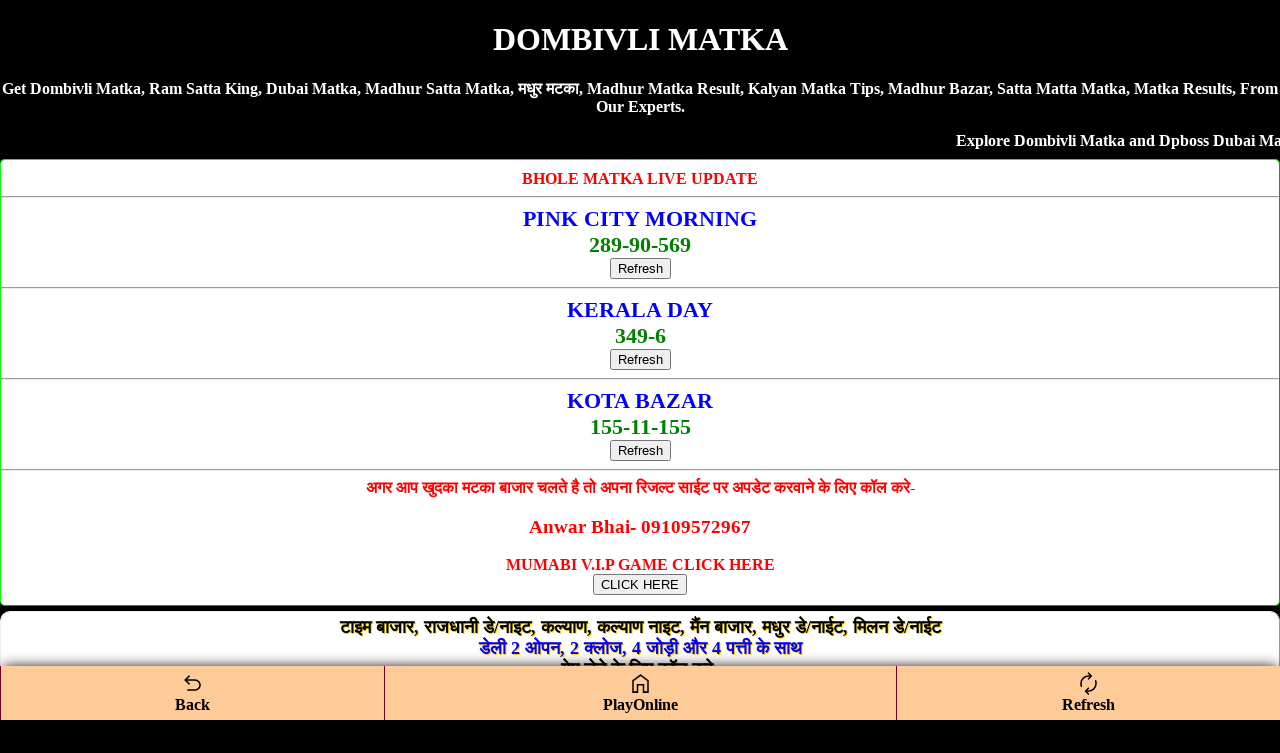

--- FILE ---
content_type: text/html; charset=UTF-8
request_url: https://ramsattaking.com/dombivlimatka/
body_size: 95291
content:
<!DOCTYPE html>
<html lang="en">
<head>
<title>DOMBIVLI MATKA SATTA MATKA MADHUR MATKA DPBOSS SATTA KING Ram Satta King</title>
<meta name="description" content="Get Fastest dombivli matka, Ram Satta King, Satta Matka, Dubai Matka, Madhur Matka , Madhur Bazar, Madhur Day, Satta Batta, Satta Matta Matka Tips.
" />
<meta http-equiv="Content-Type" content="text/html; charset=utf-8" />
<meta name="viewport" content="width=device-width" />
<meta name="google" content="notranslate">
<meta http-equiv="Content-Language" content="en">
<link rel="canonical" href="https://ramsattaking.com/dombivlimatka/" />
<meta name="robots" content="index, follow" />
<meta name="googlebot" content="index, follow" />
<meta name="bingbot" content="index, follow" />
<meta name="theme-color" content="#fff">
<style>
body{background-color:#000;color:#fff;font-weight:700;font-family:Georgia,serif;text-align:center;margin:auto}.back{background-color:#795548;color:#fff}.new1{background-color:#f5fffa;color:#000;font-weight:700;font-size:large;text-decoration:none;border-width:2px;border-color:red;border-style:inset;text-align:center;padding:5px}.new1 a{color:blue}.new{background-color:#f5fffa;color:#000;font-weight:700;font-size:25px;text-decoration:none;border-width:2px;border-color:red;border-style:inset;text-align:center;padding:5px}.new a{color:blue}.CHARTP{background-color:#fff;color:red;border-width:1px;border-color:red;border-style:groove;margin-top:5px;margin-bottom:5px;padding-top:10px;padding-bottom:10px;border-radius:5px}.CHARTP a{color:blue;text-decoration:none}.CHARTS{background-color:#fff;color:red;border-width:1px;border-color:lime;border-style:groove;margin-top:5px;margin-bottom:5px;padding-top:10px;padding-bottom:10px;border-radius:5px}.CHARTS a{color:red;text-decoration:none}.myOtherTable1{width:auto;background-color:#fff;border-collapse:collapse;color:#000;font-size:0;border-color:#000;border-style:inset;border-radius:10px;text-align:center;font-weight:700;font-style:bold;font-family:times new roman;font-size:large}.myOtherTable1 th{color:green;font-variant:small-caps;border-bottom:1px solid green;height:15px}.myOtherTable1 td{font-family:Georgia,Garamond,serif;border-bottom:1px solid #555;height:15px;font-style:bold}.CHART{border:1px;background-color:#fff;color:#000;font-weight:700;font-style:solid;border-style:groove;padding:5px;margin-top:5px;margin-bottom:5px;font-size:large;text-shadow:1px 1px gold;border-radius:10px}.CHART a{color:green;text-decoration:none}.footer{background-color:#ff0;color:#000;font-size:large;border-width:3px;border-color:blue;border-style:inset;font-weight:700;margin-top:5px;margin-bottom:5px;font-style:italic;padding-top:5px;padding-bottom:5px;padding-left:5px;padding-right:5px;text-shadow:1px 1px #fff}.result{background-color:#fff;color:#000;font-weight:700;font-size:large;text-shadow:1px 1px #bcbcbd}.result a{color:red;text-decoration:none}.HEADLINES{background-color:red;color:#fff;font-weight:700;font-style:italic;font-size:large;text-decoration:NONE;text-shadow:1px 1px blue}.ti{background-color:#a9264f;color:#fff;font-size:large;border-width:3px;border-style:inset;border-color:lime;font-weight:700;margin-top:3px;margin-bottom:3px;font-style:italic;padding-top:3px;padding-bottom:3px;padding-left:3px;padding-right:3px}.resultgame{background-color:skyblue;color:darkred;font-weight:700;font-size:large;text-shadow:1px 1px #bcbcbd}.resultgame a{color:red;text-decoration:none}.RESULTS{background-color:#fff;color:#f44336;border-width:1px;border-color:#9e9e9e;border-style:groove;font-weight:inherit;margin-top:5px;margin-bottom:5px;padding-top:10px;padding-bottom:10px;border-radius:5px}
.fixed-footer{padding:0;display:flex;position:fixed;bottom:0;left:0;width:100%;box-shadow:0 -2px 13px -3px #000}
.fixed-footer a{text-decoration:none; background-color:#fc9;display:flex;justify-content:center;align-items:center;color:#000;border-left:1px solid #6f0026;transition:all .3s;flex-direction:column;padding:5px 0 6px}
.fixed-footer a:hover{color:#000;background-color:#fc9;text-shadow:1px 1px 2px #333}
body{color:#fff; text-align:center;}
a{text-decoration:none;}
table {border-collapse: collapse; width: 100%; border:5px;}
.white {background-color: white; padding: 10px;}
.cyan {background-color: pink; padding: 10px;}
.green {background-color: green; padding: 10px;}
.yellow {background-color: yellow; padding: 10px; }
.pink {background-color: #ff14934a; padding: 10px;}
.button{ border: 2px solid #333; background-color: purple; color: #fff; padding: 3px 7px; border-radius: 8px 0; box-shadow: 0px 0px 1px #000000d6; font-size: 15px; margin: 2px 0 -1px; display: block; transition: all .3s; text-shadow: 1px 1px 2px #222; margin-top: 5px; font-weight:800;}

</style></head>
<body>
<h1>DOMBIVLI MATKA</h1>	
<p>Get Dombivli Matka, Ram Satta King, Dubai Matka, Madhur Satta Matka, मधुर मटका, Madhur Matka Result, Kalyan Matka Tips, Madhur Bazar, Satta Matta Matka, Matka Results, From Our Experts.</p>
<marquee>Explore Dombivli Matka and Dpboss Dubai Matka for the best Satta Matka, Ram Satta King, Dubai Matka, Madhur Matka, Madhur Bazar, Kalyan Matka, Matka Result, Satta, Matka experience. Get accurate results, live updates, and expert tips.</marquee>

<div class="CHARTS">

BHOLE MATKA LIVE UPDATE<br>  <hr>  <span style="font-size:22px; color:blue">PINK CITY MORNING</span><br>  <span style="font-size:22px; color:green">289-90-569 </span><br><button onclick="window.location.reload()">Refresh</button>  <hr>  <span style="font-size:22px; color:blue">KERALA DAY</span><br>  <span style="font-size:22px; color:green">349-6 </span><br><button onclick="window.location.reload()">Refresh</button>  <hr>  <span style="font-size:22px; color:blue">KOTA BAZAR</span><br>  <span style="font-size:22px; color:green">155-11-155 </span><br><button onclick="window.location.reload()">Refresh</button>  <hr><font size="3">अगर आप खुदका मटका बाजार चलते है तो अपना रिजल्ट साईट पर अपडेट करवाने के लिए कॉल करे-<a href="tel:09109572967"><h3>Anwar Bhai- 09109572967</h3></a></font>  <a href="https://bholematka.in/">MUMABI V.I.P GAME CLICK HERE<br><button>CLICK HERE</button></a>  </div>
   
   <div class="CHART">
टाइम बाजार, राजधानी डे/नाइट, कल्याण, कल्याण नाइट, मैंन बाजार, मधुर डे/नाईट, मिलन डे/नाईट<br>
<span style="color:blue">डेली 2 ओपन, 2 क्लोज, 4 जोड़ी और 4 पत्ती के साथ</span><br>
गेम लेने के लिए कॉल करे-<br>
<a href="tel:09302407193"><span style="color:blue;">Anwar Bhai- 09302407193</span></a><br><br>Adwance Fess- RS.15000/- Per Game<br> <br>
<a href="https://bholematka.in/">MUMABI V.I.P GAME CLICK HERE<br><button>CLICK HERE</button></a></div>

<div style="background-color:lightblue; border-radius:5px; padding-top:10px; padding-bottom:10px;"><a href="https://bholematka.com" style="text-decoration:none;">BHOLEMATKA.COM<br><br>घर बैठे गेम खेल सकते है!<br><br>पिंक सिटी डे/नाईट, देसावर डे/नाईट, केरल डे/नाईट, श्री बालाजी डे/नाईट, देसावर डे/नाईट, सोलापुर डे/नाईट, गाजियाबाद डे/नाईट, फरीदाबाद डे/नाईट, लाहौर डे/नाईट<br><br><span style="color:red;">गली डे/नाईट, मारुति डे/नाईट, स्टार मुंबई डे/नाईट, अलीगढ़ डे/नाईट, कामधेनु डे/नाईट, जम्मू डे/नाईट, कश्मीर डे/नाईट</span><br><br>गेम खेलेंने के लिए नीचे दीये नंबर पर संपर्क करे!<br><br><big>To Play Online Click Here</big>
</a><hr><a href="tel:09302407193"><h3>Anwar Bhai- 09302407193</h3></a></div>

   <table class="CHARTS" cellpadding="5" border="1" width="100%" style="background-color:#fc9; font-family:Georgia,serif;">
              <tr><th>BHOLE MATKA RESULT</th></tr>  <tr>  <td class="cyan">    <span style="font-size:22px; color:darkblue;">PINK CITY MORNING</span><br>  <a style="position: absolute; left:15px;" href="https://dubaimatka786.com/pink_city_morning_jodi_chart.php"><button class="button">Jodi</button></a> <span style="color:blue; font-size:23px;">289-90-569</span> <a style="position: absolute; right:15px;" href="https://dubaimatka786.com/pink_city_morning_panel_chart.php"><button class="button">Panel</button></a><br><span style="color:darkblue; font-size:14px;">(10:00 am - 11:00 am)</span><br>  <a href='https://bholematka.com/'><button class='button2'>Play Now</button></a></td></tr>  <tr>  <td class="white">    <span style="font-size:22px; color:darkblue;">MAHARAJ MORNING</span><br>  <a style="position: absolute; left:15px;" href="https://dubaimatka786.com/maharaj_morning_jodi_chart.php"><button class="button">Jodi</button></a> <span style="color:blue; font-size:23px;">248-45-456</span> <a style="position: absolute; right:15px;" href="https://dubaimatka786.com/maharaj_morning_panel_chart.php"><button class="button">Panel</button></a><br><span style="color:darkblue; font-size:14px;">(11:00 am - 12:00 pm)</span><br>  </td></tr>  <tr>  <td class="white">    <span style="font-size:22px; color:darkblue;">MADHUR MORNING</span><br>  <a style="position: absolute; left:15px;" href="https://dubaimatka786.com/madhur_morning_jodi_chart.php"><button class="button">Jodi</button></a> <span style="color:blue; font-size:23px;">289-90-569</span> <a style="position: absolute; right:15px;" href="https://dubaimatka786.com/madhur_morning_panel_chart.php"><button class="button">Panel</button></a><br><span style="color:darkblue; font-size:14px;">(11:35 am - 12:35 pm)</span><br>  </td></tr>  <tr>  <td class="white">    <span style="font-size:22px; color:darkblue;">MAHARANI MORNING</span><br>  <a style="position: absolute; left:15px;" href="https://dubaimatka786.com/maharani_morning_jodi_chart.php"><button class="button">Jodi</button></a> <span style="color:blue; font-size:23px;">347-45-140</span> <a style="position: absolute; right:15px;" href="https://dubaimatka786.com/maharani_morning_panel_chart.php"><button class="button">Panel</button></a><br><span style="color:darkblue; font-size:14px;">(11:00 am - 12:00 pm)</span><br>  </td></tr>  <tr>  <td class="yellow">    <span style="font-size:22px; color:darkblue;">DESAWAR MORNING</span><br>  <a style="position: absolute; left:15px;" href="https://dubaimatka786.com/desawar_morning_jodi_chart.php"><button class="button">Jodi</button></a> <span style="color:blue; font-size:23px;">289-90-569</span> <a style="position: absolute; right:15px;" href="https://dubaimatka786.com/desawar_morning_panel_chart.php"><button class="button">Panel</button></a><br><span style="color:darkblue; font-size:14px;">(12:35 pm - 01:35 pm)</span><br>  <a href='https://bholematka.com/'><button class='button2'>Play Now</button></a></td></tr>  <tr>  <td class="cyan">    <span style="font-size:22px; color:darkblue;">KERALA DAY</span><br>  <a style="position: absolute; left:15px;" href="https://dubaimatka786.com/kerala_day_jodi_chart.php"><button class="button">Jodi</button></a> <span style="color:blue; font-size:23px;">349-6</span> <a style="position: absolute; right:15px;" href="https://dubaimatka786.com/kerala_day_panel_chart.php"><button class="button">Panel</button></a><br><span style="color:darkblue; font-size:14px;">(10:10 am - 11:10 am)</span><br>  <a href='https://bholematka.com/'><button class='button2'>Play Now</button></a></td></tr>  <tr>  <td class="white">    <span style="font-size:22px; color:darkblue;">SHANKAR DAY</span><br>  <a style="position: absolute; left:15px;" href="https://dubaimatka786.com/shankar_day_jodi_chart.php"><button class="button">Jodi</button></a> <span style="color:blue; font-size:23px;">335-16-123</span> <a style="position: absolute; right:15px;" href="https://dubaimatka786.com/shankar_day_panel_chart.php"><button class="button">Panel</button></a><br><span style="color:darkblue; font-size:14px;">(11:35 am - 12:00 pm)</span><br>  </td></tr>  <tr>  <td class="white">    <span style="font-size:22px; color:darkblue;">SRIDEVI</span><br>  <a style="position: absolute; left:15px;" href="https://dubaimatka786.com/sridevi_jodi_chart.php"><button class="button">Jodi</button></a> <span style="color:blue; font-size:23px;">358-61-137</span> <a style="position: absolute; right:15px;" href="https://dubaimatka786.com/sridevi_panel_chart.php"><button class="button">Panel</button></a><br><span style="color:darkblue; font-size:14px;">(11:35 am - 12:35 pm)</span><br>  </td></tr>  <tr>  <td class="white">    <span style="font-size:22px; color:darkblue;">KALI DAY</span><br>  <a style="position: absolute; left:15px;" href="https://dubaimatka786.com/kali_day_jodi_chart.php"><button class="button">Jodi</button></a> <span style="color:blue; font-size:23px;">380-16-268</span> <a style="position: absolute; right:15px;" href="https://dubaimatka786.com/kali_day_panel_chart.php"><button class="button">Panel</button></a><br><span style="color:darkblue; font-size:14px;">(11:35 am - 12:00 pm)</span><br>  </td></tr>  <tr>  <td class="yellow">    <span style="font-size:22px; color:darkblue;">SHRI BALAJI DAY</span><br>  <a style="position: absolute; left:15px;" href="https://dubaimatka786.com/shri_balaji_day_jodi_chart.php"><button class="button">Jodi</button></a> <span style="color:blue; font-size:23px;">358-61-137</span> <a style="position: absolute; right:15px;" href="https://dubaimatka786.com/shri_balaji_day_panel_chart.php"><button class="button">Panel</button></a><br><span style="color:darkblue; font-size:14px;">(12:35 pm - 01:35 pm)</span><br>  <a href='https://bholematka.com/'><button class='button2'>Play Now</button></a></td></tr>  <tr>  <td class="cyan">    <span style="font-size:22px; color:darkblue;">GALI MORNING</span><br>  <a style="position: absolute; left:15px;" href="https://dubaimatka786.com/gali_morning_jodi_chart.php"><button class="button">Jodi</button></a> <span style="color:blue; font-size:23px;">470-13-355</span> <a style="position: absolute; right:15px;" href="https://dubaimatka786.com/gali_morning_panel_chart.php"><button class="button">Panel</button></a><br><span style="color:darkblue; font-size:14px;">(11:30 am-12:30 pm)</span><br>  <a href='https://bholematka.com/'><button class='button2'>Play Now</button></a></td></tr>  <tr>  <td class="white">    <span style="font-size:22px; color:darkblue;">SUBH LAXMI MORNING</span><br>  <a style="position: absolute; left:15px;" href="https://dubaimatka786.com/subh_laxmi_morning_jodi_chart.php"><button class="button">Jodi</button></a> <span style="color:blue; font-size:23px;">224-86-114</span> <a style="position: absolute; right:15px;" href="https://dubaimatka786.com/subh_laxmi_morning_panel_chart.php"><button class="button">Panel</button></a><br><span style="color:darkblue; font-size:14px;">(12:30pm-01:30 pm)</span><br>  </td></tr>  <tr>  <td class="white">    <span style="font-size:22px; color:darkblue;">TIME BAZAR</span><br>  <a style="position: absolute; left:15px;" href="https://dubaimatka786.com/time_bazar_jodi_chart.php"><button class="button">Jodi</button></a> <span style="color:blue; font-size:23px;">229-31-146</span> <a style="position: absolute; right:15px;" href="https://dubaimatka786.com/time_bazar_panel_chart.php"><button class="button">Panel</button></a><br><span style="color:darkblue; font-size:14px;">(01:00pm-02:00 pm)</span><br>  </td></tr>  <tr>  <td class="white">    <span style="font-size:22px; color:darkblue;">PATHAN MORNING</span><br>  <a style="position: absolute; left:15px;" href="https://dubaimatka786.com/pathan_morning_jodi_chart.php"><button class="button">Jodi</button></a> <span style="color:blue; font-size:23px;">477-86-169</span> <a style="position: absolute; right:15px;" href="https://dubaimatka786.com/pathan_morning_panel_chart.php"><button class="button">Panel</button></a><br><span style="color:darkblue; font-size:14px;">(12:30pm-01:30 pm)</span><br>  </td></tr>  <tr>  <td class="yellow">    <span style="font-size:22px; color:darkblue;">MARUTI MORNING</span><br>  <a style="position: absolute; left:15px;" href="https://dubaimatka786.com/maruti_morning_jodi_chart.php"><button class="button">Jodi</button></a> <span style="color:blue; font-size:23px;">229-30-145</span> <a style="position: absolute; right:15px;" href="https://dubaimatka786.com/maruti_morning_panel_chart.php"><button class="button">Panel</button></a><br><span style="color:darkblue; font-size:14px;">(01:45 pm -02:45 pm)</span><br>  <a href='https://bholematka.com/'><button class='button2'>Play Now</button></a></td></tr>  <tr>  <td class="cyan">    <span style="font-size:22px; color:darkblue;">PINK CITY DAY</span><br>  <a style="position: absolute; left:15px;" href="https://dubaimatka786.com/pink_city_day_jodi_chart.php"><button class="button">Jodi</button></a> <span style="color:blue; font-size:23px;">144-98-800</span> <a style="position: absolute; right:15px;" href="https://dubaimatka786.com/pink_city_day_panel_chart.php"><button class="button">Panel</button></a><br><span style="color:darkblue; font-size:14px;">(12:00 pm - 01:00 pm)</span><br>  <a href='https://bholematka.com/'><button class='button2'>Play Now</button></a></td></tr>  <tr>  <td class="white">    <span style="font-size:22px; color:darkblue;">MAHARAJ DAY</span><br>  <a style="position: absolute; left:15px;" href="https://dubaimatka786.com/maharaj_day_jodi_chart.php"><button class="button">Jodi</button></a> <span style="color:blue; font-size:23px;">368-73-139</span> <a style="position: absolute; right:15px;" href="https://dubaimatka786.com/maharaj_day_panel_chart.php"><button class="button">Panel</button></a><br><span style="color:darkblue; font-size:14px;">(01:15 pm - 02:15 pm)</span><br>  </td></tr>  <tr>  <td class="white">    <span style="font-size:22px; color:darkblue;">MADHUR DAY</span><br>  <a style="position: absolute; left:15px;" href="https://dubaimatka786.com/madhur_day_jodi_chart.php"><button class="button">Jodi</button></a> <span style="color:blue; font-size:23px;">688-28-134</span> <a style="position: absolute; right:15px;" href="https://dubaimatka786.com/madhur_day_panel_chart.php"><button class="button">Panel</button></a><br><span style="color:darkblue; font-size:14px;">(01:30 pm - 02:30 pm)</span><br>  </td></tr>  <tr>  <td class="white">    <span style="font-size:22px; color:darkblue;">MAHARANI DAY</span><br>  <a style="position: absolute; left:15px;" href="https://dubaimatka786.com/maharani_day_jodi_chart.php"><button class="button">Jodi</button></a> <span style="color:blue; font-size:23px;">188-73-689</span> <a style="position: absolute; right:15px;" href="https://dubaimatka786.com/maharani_day_panel_chart.php"><button class="button">Panel</button></a><br><span style="color:darkblue; font-size:14px;">(01:00 pm - 02:00 pm)</span><br>  </td></tr>  <tr>  <td class="yellow">    <span style="font-size:22px; color:darkblue;">DESAWAR DAY</span><br>  <a style="position: absolute; left:15px;" href="https://dubaimatka786.com/desawar_day_jodi_chart.php"><button class="button">Jodi</button></a> <span style="color:blue; font-size:23px;">688-23-139</span> <a style="position: absolute; right:15px;" href="https://dubaimatka786.com/desawar_day_panel_chart.php"><button class="button">Panel</button></a><br><span style="color:darkblue; font-size:14px;">(02:00pm - 03:00 pm)</span><br>  <a href='https://bholematka.com/'><button class='button2'>Play Now</button></a></td></tr>  <tr>  <td class="cyan">    <span style="font-size:22px; color:darkblue;">SOLAPUR DAY</span><br>  <a style="position: absolute; left:15px;" href="https://dubaimatka786.com/solapur_day_jodi_chart.php"><button class="button">Jodi</button></a> <span style="color:blue; font-size:23px;">799-57-340</span> <a style="position: absolute; right:15px;" href="https://dubaimatka786.com/solapur_day_panel_chart.php"><button class="button">Panel</button></a><br><span style="color:darkblue; font-size:14px;">(12:00pm - 01:00 pm)</span><br>  <a href='https://bholematka.com/'><button class='button2'>Play Now</button></a></td></tr>  <tr>  <td class="white">    <span style="font-size:22px; color:darkblue;">SHREE GANESH DAY</span><br>  <a style="position: absolute; left:15px;" href="https://dubaimatka786.com/shree_ganesh_day_jodi_chart.php"><button class="button">Jodi</button></a> <span style="color:blue; font-size:23px;">226-06-448</span> <a style="position: absolute; right:15px;" href="https://dubaimatka786.com/shree_ganesh_day_panel_chart.php"><button class="button">Panel</button></a><br><span style="color:darkblue; font-size:14px;">(01:00 pm-02:30 pm)</span><br>  </td></tr>  <tr>  <td class="white">    <span style="font-size:22px; color:darkblue;">TARA MUMBAI DAY</span><br>  <a style="position: absolute; left:15px;" href="https://dubaimatka786.com/tara_mumbai_day_jodi_chart.php"><button class="button">Jodi</button></a> <span style="color:blue; font-size:23px;">267-51-489</span> <a style="position: absolute; right:15px;" href="https://dubaimatka786.com/tara_mumbai_day_panel_chart.php"><button class="button">Panel</button></a><br><span style="color:darkblue; font-size:14px;">(01:30-pm-03:00-pm)</span><br>  </td></tr>  <tr>  <td class="white">    <span style="font-size:22px; color:darkblue;">MUMBAI INDIANS DAY</span><br>  <a style="position: absolute; left:15px;" href="https://dubaimatka786.com/mumbai_indians_day_jodi_chart.php"><button class="button">Jodi</button></a> <span style="color:blue; font-size:23px;">127-06-349</span> <a style="position: absolute; right:15px;" href="https://dubaimatka786.com/mumbai_indians_day_panel_chart.php"><button class="button">Panel</button></a><br><span style="color:darkblue; font-size:14px;">(01:00 pm-02:30 pm)</span><br>  </td></tr>  <tr>  <td class="yellow">    <span style="font-size:22px; color:darkblue;">GAZIABAD DAY</span><br>  <a style="position: absolute; left:15px;" href="https://dubaimatka786.com/gaziabad_day_jodi_chart.php"><button class="button">Jodi</button></a> <span style="color:blue; font-size:23px;">267-51-489</span> <a style="position: absolute; right:15px;" href="https://dubaimatka786.com/gaziabad_day_panel_chart.php"><button class="button">Panel</button></a><br><span style="color:darkblue; font-size:14px;">(02:30pm - 03:30pm)</span><br>  <a href='https://bholematka.com/'><button class='button2'>Play Now</button></a></td></tr>  <tr>  <td class="cyan">    <span style="font-size:22px; color:darkblue;">FARIDABAD DAY</span><br>  <a style="position: absolute; left:15px;" href="https://dubaimatka786.com/faridabad_day_jodi_chart.php"><button class="button">Jodi</button></a> <span style="color:blue; font-size:23px;">128-12-237</span> <a style="position: absolute; right:15px;" href="https://dubaimatka786.com/faridabad_day_panel_chart.php"><button class="button">Panel</button></a><br><span style="color:darkblue; font-size:14px;">(01:00 pm - 02:00 pm)</span><br>  <a href='https://bholematka.com/'><button class='button2'>Play Now</button></a></td></tr>  <tr>  <td class="white">    <span style="font-size:22px; color:darkblue;">CHENNAI EXPRESS DAY</span><br>  <a style="position: absolute; left:15px;" href="https://dubaimatka786.com/chennai_express_day_jodi_chart.php"><button class="button">Jodi</button></a> <span style="color:blue; font-size:23px;">457-68-288</span> <a style="position: absolute; right:15px;" href="https://dubaimatka786.com/chennai_express_day_panel_chart.php"><button class="button">Panel</button></a><br><span style="color:darkblue; font-size:14px;">(01:30 pm - 03:30 pm)</span><br>  </td></tr>  <tr>  <td class="white">    <span style="font-size:22px; color:darkblue;">BHOOTNATH DAY</span><br>  <a style="position: absolute; left:15px;" href="https://dubaimatka786.com/bhootnath_day_jodi_chart.php"><button class="button">Jodi</button></a> <span style="color:blue; font-size:23px;">579-13-238</span> <a style="position: absolute; right:15px;" href="https://dubaimatka786.com/bhootnath_day_panel_chart.php"><button class="button">Panel</button></a><br><span style="color:darkblue; font-size:14px;">(02:00 pm - 04:00 pm)</span><br>  </td></tr>  <tr>  <td class="white">    <span style="font-size:22px; color:darkblue;">YAMUNA EXPRESS DAY</span><br>  <a style="position: absolute; left:15px;" href="https://dubaimatka786.com/yamuna_express_day_jodi_chart.php"><button class="button">Jodi</button></a> <span style="color:blue; font-size:23px;">240-68-378</span> <a style="position: absolute; right:15px;" href="https://dubaimatka786.com/yamuna_express_day_panel_chart.php"><button class="button">Panel</button></a><br><span style="color:darkblue; font-size:14px;">(01:30 pm - 03:30 pm)</span><br>  </td></tr>  <tr>  <td class="yellow">    <span style="font-size:22px; color:darkblue;">LAHORE DAY</span><br>  <a style="position: absolute; left:15px;" href="https://dubaimatka786.com/lahore_day_jodi_chart.php"><button class="button">Jodi</button></a> <span style="color:blue; font-size:23px;">579-13-238</span> <a style="position: absolute; right:15px;" href="https://dubaimatka786.com/lahore_day_panel_chart.php"><button class="button">Panel</button></a><br><span style="color:darkblue; font-size:14px;">(04:10 pm - 05:10 pm)</span><br>  <a href='https://bholematka.com/'><button class='button2'>Play Now</button></a></td></tr>  <tr>  <td class="cyan">    <span style="font-size:22px; color:darkblue;">GALI DAY</span><br>  <a style="position: absolute; left:15px;" href="https://dubaimatka786.com/gali_day_jodi_chart.php"><button class="button">Jodi</button></a> <span style="color:blue; font-size:23px;">570-29-577</span> <a style="position: absolute; right:15px;" href="https://dubaimatka786.com/gali_day_panel_chart.php"><button class="button">Panel</button></a><br><span style="color:darkblue; font-size:14px;">(02:10 pm - 03:10 pm)</span><br>  <a href='https://bholematka.com/'><button class='button2'>Play Now</button></a></td></tr>  <tr>  <td class="white">    <span style="font-size:22px; color:darkblue;">SUBH LAXMI DAY</span><br>  <a style="position: absolute; left:15px;" href="https://dubaimatka786.com/subh_laxmi_day_jodi_chart.php"><button class="button">Jodi</button></a> <span style="color:blue; font-size:23px;">359-74-239</span> <a style="position: absolute; right:15px;" href="https://dubaimatka786.com/subh_laxmi_day_panel_chart.php"><button class="button">Panel</button></a><br><span style="color:darkblue; font-size:14px;">(02:30 pm - 04:30 pm)</span><br>  </td></tr>  <tr>  <td class="white">    <span style="font-size:22px; color:darkblue;">MILAN DAY</span><br>  <a style="position: absolute; left:15px;" href="https://dubaimatka786.com/milan_day_jodi_chart.php"><button class="button">Jodi</button></a> <span style="color:blue; font-size:23px;">390-29-234</span> <a style="position: absolute; right:15px;" href="https://dubaimatka786.com/milan_day_panel_chart.php"><button class="button">Panel</button></a><br><span style="color:darkblue; font-size:14px;">(03:00 pm -05:00 pm)</span><br>  </td></tr>  <tr>  <td class="white">    <span style="font-size:22px; color:darkblue;">PATHAN DAY</span><br>  <a style="position: absolute; left:15px;" href="https://dubaimatka786.com/pathan_day_jodi_chart.php"><button class="button">Jodi</button></a> <span style="color:blue; font-size:23px;">458-74-789</span> <a style="position: absolute; right:15px;" href="https://dubaimatka786.com/pathan_day_panel_chart.php"><button class="button">Panel</button></a><br><span style="color:darkblue; font-size:14px;">(02:30 pm - 04:30 pm)</span><br>  </td></tr>  <tr>  <td class="yellow">    <span style="font-size:22px; color:darkblue;">MARUTI DAY</span><br>  <a style="position: absolute; left:15px;" href="https://dubaimatka786.com/maruti_day_jodi_chart.php"><button class="button">Jodi</button></a> <span style="color:blue; font-size:23px;">390-29-234</span> <a style="position: absolute; right:15px;" href="https://dubaimatka786.com/maruti_day_panel_chart.php"><button class="button">Panel</button></a><br><span style="color:darkblue; font-size:14px;">(03:45 pm-05:45 pm)</span><br>  <a href='https://bholematka.com/'><button class='button2'>Play Now</button></a></td></tr>  <tr>  <td class="cyan">    <span style="font-size:22px; color:darkblue;">HOLI DAY</span><br>  <a style="position: absolute; left:15px;" href="https://dubaimatka786.com/holi_day_jodi_chart.php"><button class="button">Jodi</button></a> <span style="color:blue; font-size:23px;">134-87-467</span> <a style="position: absolute; right:15px;" href="https://dubaimatka786.com/holi_day_panel_chart.php"><button class="button">Panel</button></a><br><span style="color:darkblue; font-size:14px;">(02:00 pm - 03:00 pm)</span><br>  <a href='https://bholematka.com/'><button class='button2'>Play Now</button></a></td></tr>  <tr>  <td class="white">    <span style="font-size:22px; color:darkblue;">RAJ RATAN DAY</span><br>  <a style="position: absolute; left:15px;" href="https://dubaimatka786.com/raj_ratan_day_jodi_chart.php"><button class="button">Jodi</button></a> <span style="color:blue; font-size:23px;">557-78-355</span> <a style="position: absolute; right:15px;" href="https://dubaimatka786.com/raj_ratan_day_panel_chart.php"><button class="button">Panel</button></a><br><span style="color:darkblue; font-size:14px;">(02:30 pm-04:30 pm)</span><br>  </td></tr>  <tr>  <td class="white">    <span style="font-size:22px; color:darkblue;">RAJDHANI DAY</span><br>  <a style="position: absolute; left:15px;" href="https://dubaimatka786.com/rajdhani_day_jodi_chart.php"><button class="button">Jodi</button></a> <span style="color:blue; font-size:23px;">570-23-580</span> <a style="position: absolute; right:15px;" href="https://dubaimatka786.com/rajdhani_day_panel_chart.php"><button class="button">Panel</button></a><br><span style="color:darkblue; font-size:14px;">(03:00 pm -05:00 pm) </span><br>  </td></tr>  <tr>  <td class="white">    <span style="font-size:22px; color:darkblue;">RAJ LAXMI DAY</span><br>  <a style="position: absolute; left:15px;" href="https://dubaimatka786.com/raj_laxmi_day_jodi_chart.php"><button class="button">Jodi</button></a> <span style="color:blue; font-size:23px;">250-78-350</span> <a style="position: absolute; right:15px;" href="https://dubaimatka786.com/raj_laxmi_day_panel_chart.php"><button class="button">Panel</button></a><br><span style="color:darkblue; font-size:14px;">(02:30 pm-04:30 pm)</span><br>  </td></tr>  <tr>  <td class="yellow">    <span style="font-size:22px; color:darkblue;">STAR MUMBAI DAY</span><br>  <a style="position: absolute; left:15px;" href="https://dubaimatka786.com/star_mumbai_day_jodi_chart.php"><button class="button">Jodi</button></a> <span style="color:blue; font-size:23px;">570-23-580</span> <a style="position: absolute; right:15px;" href="https://dubaimatka786.com/star_mumbai_day_panel_chart.php"><button class="button">Panel</button></a><br><span style="color:darkblue; font-size:14px;">(03 :50 pm -05 :50 pm)</span><br>  <a href='https://bholematka.com/'><button class='button2'>Play Now</button></a></td></tr>  <tr>  <td class="cyan">    <span style="font-size:22px; color:darkblue;">ALIGARH DAY</span><br>  <a style="position: absolute; left:15px;" href="https://dubaimatka786.com/aligarh_day_jodi_chart.php"><button class="button">Jodi</button></a> <span style="color:blue; font-size:23px;">146-10-479</span> <a style="position: absolute; right:15px;" href="https://dubaimatka786.com/aligarh_day_panel_chart.php"><button class="button">Panel</button></a><br><span style="color:darkblue; font-size:14px;">(01:35 pm - 02:35 pm)</span><br>  <a href='https://bholematka.com/'><button class='button2'>Play Now</button></a></td></tr>  <tr>  <td class="white">    <span style="font-size:22px; color:darkblue;">HYDERABAD DAY</span><br>  <a style="position: absolute; left:15px;" href="https://dubaimatka786.com/hyderabad_day_jodi_chart.php"><button class="button">Jodi</button></a> <span style="color:blue; font-size:23px;">344-14-248</span> <a style="position: absolute; right:15px;" href="https://dubaimatka786.com/hyderabad_day_panel_chart.php"><button class="button">Panel</button></a><br><span style="color:darkblue; font-size:14px;">(03:00 pm - 05:00 pm) </span><br>  </td></tr>  <tr>  <td class="white">    <span style="font-size:22px; color:darkblue;">SUPREME DAY</span><br>  <a style="position: absolute; left:15px;" href="https://dubaimatka786.com/supreme_day_jodi_chart.php"><button class="button">Jodi</button></a> <span style="color:blue; font-size:23px;">349-69-478</span> <a style="position: absolute; right:15px;" href="https://dubaimatka786.com/supreme_day_panel_chart.php"><button class="button">Panel</button></a><br><span style="color:darkblue; font-size:14px;">(03:30 pm - 05:30 pm)</span><br>  </td></tr>  <tr>  <td class="white">    <span style="font-size:22px; color:darkblue;">AHMEDABAD DAY</span><br>  <a style="position: absolute; left:15px;" href="https://dubaimatka786.com/ahmedabad_day_jodi_chart.php"><button class="button">Jodi</button></a> <span style="color:blue; font-size:23px;">489-14-239</span> <a style="position: absolute; right:15px;" href="https://dubaimatka786.com/ahmedabad_day_panel_chart.php"><button class="button">Panel</button></a><br><span style="color:darkblue; font-size:14px;">(03:00pm - 05:00 pm)</span><br>  </td></tr>  <tr>  <td class="yellow">    <span style="font-size:22px; color:darkblue;">KAMDHENU DAY</span><br>  <a style="position: absolute; left:15px;" href="https://dubaimatka786.com/kamdhenu_day_jodi_chart.php"><button class="button">Jodi</button></a> <span style="color:blue; font-size:23px;">349-69-478</span> <a style="position: absolute; right:15px;" href="https://dubaimatka786.com/kamdhenu_day_panel_chart.php"><button class="button">Panel</button></a><br><span style="color:darkblue; font-size:14px;">(04:35 pm - 06:35 pm)</span><br>  <a href='https://bholematka.com/'><button class='button2'>Play Now</button></a></td></tr>  <tr>  <td class="cyan">    <span style="font-size:22px; color:darkblue;">JAMMU DAY</span><br>  <a style="position: absolute; left:15px;" href="https://dubaimatka786.com/jammu_day_jodi_chart.php"><button class="button">Jodi</button></a> <span style="color:blue; font-size:23px;">334-06-150</span> <a style="position: absolute; right:15px;" href="https://dubaimatka786.com/jammu_day_panel_chart.php"><button class="button">Panel</button></a><br><span style="color:darkblue; font-size:14px;">(03 :10 pm -04:10 pm)</span><br>  <a href='https://bholematka.com/'><button class='button2'>Play Now</button></a></td></tr>  <tr>  <td class="white">    <span style="font-size:22px; color:darkblue;">BHOLE DAY</span><br>  <a style="position: absolute; left:15px;" href="https://dubaimatka786.com/bhole_day_jodi_chart.php"><button class="button">Jodi</button></a> <span style="color:blue; font-size:23px;">579-12-246</span> <a style="position: absolute; right:15px;" href="https://dubaimatka786.com/bhole_day_panel_chart.php"><button class="button">Panel</button></a><br><span style="color:darkblue; font-size:14px;">(03:30 pm -05:30 pm)</span><br>  </td></tr>  <tr>  <td class="white">    <span style="font-size:22px; color:darkblue;">KALYAN</span><br>  <a style="position: absolute; left:15px;" href="https://dubaimatka786.com/kalyan_jodi_chart.php"><button class="button">Jodi</button></a> <span style="color:blue; font-size:23px;">790-67-124</span> <a style="position: absolute; right:15px;" href="https://dubaimatka786.com/kalyan_panel_chart.php"><button class="button">Panel</button></a><br><span style="color:darkblue; font-size:14px;">(03:50 pm -05:50 pm)</span><br>  </td></tr>  <tr>  <td class="white">    <span style="font-size:22px; color:darkblue;">BAJRANG DAY</span><br>  <a style="position: absolute; left:15px;" href="https://dubaimatka786.com/bajrang_day_jodi_chart.php"><button class="button">Jodi</button></a> <span style="color:blue; font-size:23px;">245-12-679</span> <a style="position: absolute; right:15px;" href="https://dubaimatka786.com/bajrang_day_panel_chart.php"><button class="button">Panel</button></a><br><span style="color:darkblue; font-size:14px;">(03:30 pm -05:30 pm)</span><br>  </td></tr>  <tr>  <td class="yellow">    <span style="font-size:22px; color:darkblue;">KASHMIR DAY</span><br>  <a style="position: absolute; left:15px;" href="https://dubaimatka786.com/kashmir_day_jodi_chart.php"><button class="button">Jodi</button></a> <span style="color:blue; font-size:23px;">790-66-123</span> <a style="position: absolute; right:15px;" href="https://dubaimatka786.com/kashmir_day_panel_chart.php"><button class="button">Panel</button></a><br><span style="color:darkblue; font-size:14px;">(05:20 pm - 07:20 pm)</span><br>  <a href='https://bholematka.com/'><button class='button2'>Play Now</button></a></td></tr>  <tr>  <td class="cyan">    <span style="font-size:22px; color:darkblue;">FARIDABAD NIGHT</span><br>  <a style="position: absolute; left:15px;" href="https://dubaimatka786.com/faridabad_night_jodi_chart.php"><button class="button">Jodi</button></a> <span style="color:blue; font-size:23px;">234-97-557</span> <a style="position: absolute; right:15px;" href="https://dubaimatka786.com/faridabad_night_panel_chart.php"><button class="button">Panel</button></a><br><span style="color:darkblue; font-size:14px;">(04:00 pm - 05:00 pm)</span><br>  <a href='https://bholematka.com/'><button class='button2'>Play Now</button></a></td></tr>  <tr>  <td class="white">    <span style="font-size:22px; color:darkblue;">CHENNAI EXPRESS NIGHT</span><br>  <a style="position: absolute; left:15px;" href="https://dubaimatka786.com/chennai_express_night_jodi_chart.php"><button class="button">Jodi</button></a> <span style="color:blue; font-size:23px;">578-09-289</span> <a style="position: absolute; right:15px;" href="https://dubaimatka786.com/chennai_express_night_panel_chart.php"><button class="button">Panel</button></a><br><span style="color:darkblue; font-size:14px;">( 05:30 pm - 08:30 pm)</span><br>  </td></tr>  <tr>  <td class="white">    <span style="font-size:22px; color:darkblue;">BHOOTNATH NIGHT</span><br>  <a style="position: absolute; left:15px;" href="https://dubaimatka786.com/bhootnath_night_jodi_chart.php"><button class="button">Jodi</button></a> <span style="color:blue; font-size:23px;">780-54-789</span> <a style="position: absolute; right:15px;" href="https://dubaimatka786.com/bhootnath_night_panel_chart.php"><button class="button">Panel</button></a><br><span style="color:darkblue; font-size:14px;">( 06:00 pm - 09:00 pm)</span><br>  </td></tr>  <tr>  <td class="white">    <span style="font-size:22px; color:darkblue;">YAMUNA EXPRESS NIGHT</span><br>  <a style="position: absolute; left:15px;" href="https://dubaimatka786.com/yamuna_express_night_jodi_chart.php"><button class="button">Jodi</button></a> <span style="color:blue; font-size:23px;">235-09-234</span> <a style="position: absolute; right:15px;" href="https://dubaimatka786.com/yamuna_express_night_panel_chart.php"><button class="button">Panel</button></a><br><span style="color:darkblue; font-size:14px;">( 05:30 pm - 08:30 pm)</span><br>  </td></tr>  <tr>  <td class="yellow">    <span style="font-size:22px; color:darkblue;">LAHORE NIGHT</span><br>  <a style="position: absolute; left:15px;" href="https://dubaimatka786.com/lahore_night_jodi_chart.php"><button class="button">Jodi</button></a> <span style="color:blue; font-size:23px;">780-54-789</span> <a style="position: absolute; right:15px;" href="https://dubaimatka786.com/lahore_night_panel_chart.php"><button class="button">Panel</button></a><br><span style="color:darkblue; font-size:14px;">(08:00 pm - 10:00 pm)</span><br>  <a href='https://bholematka.com/'><button class='button2'>Play Now</button></a></td></tr>  <tr>  <td class="cyan">    <span style="font-size:22px; color:darkblue;">KERLA NIGHT</span><br>  <a style="position: absolute; left:15px;" href="https://dubaimatka786.com/kerala_night_jodi_chart.php"><button class="button">Jodi</button></a> <span style="color:blue; font-size:23px;">890-73-580</span> <a style="position: absolute; right:15px;" href="https://dubaimatka786.com/kerala_night_panel_chart.php"><button class="button">Panel</button></a><br><span style="color:darkblue; font-size:14px;">(06:10 pm - 07:10 pm)</span><br>  <a href='https://bholematka.com/'><button class='button2'>Play Now</button></a></td></tr>  <tr>  <td class="white">    <span style="font-size:22px; color:darkblue;">SHANKAR NIGHT</span><br>  <a style="position: absolute; left:15px;" href="https://dubaimatka786.com/shankar_night_jodi_chart.php"><button class="button">Jodi</button></a> <span style="color:blue; font-size:23px;">236-19-559</span> <a style="position: absolute; right:15px;" href="https://dubaimatka786.com/shankar_night_panel_chart.php"><button class="button">Panel</button></a><br><span style="color:darkblue; font-size:14px;">(06:30 pm - 07:30 pm)</span><br>  </td></tr>  <tr>  <td class="white">    <span style="font-size:22px; color:darkblue;">SRIDEVI NIGHT</span><br>  <a style="position: absolute; left:15px;" href="https://dubaimatka786.com/sridevi_night_jodi_chart.php"><button class="button">Jodi</button></a> <span style="color:blue; font-size:23px;">367-64-590</span> <a style="position: absolute; right:15px;" href="https://dubaimatka786.com/sridevi_night_panel_chart.php"><button class="button">Panel</button></a><br><span style="color:darkblue; font-size:14px;">(07:00 pm - 08:00 pm)</span><br>  </td></tr>  <tr>  <td class="white">    <span style="font-size:22px; color:darkblue;">KALI NIGHT</span><br>  <a style="position: absolute; left:15px;" href="https://dubaimatka786.com/kali_night_jodi_chart.php"><button class="button">Jodi</button></a> <span style="color:blue; font-size:23px;">128-19-450</span> <a style="position: absolute; right:15px;" href="https://dubaimatka786.com/kali_night_panel_chart.php"><button class="button">Panel</button></a><br><span style="color:darkblue; font-size:14px;">(06:30 pm - 07:30 pm)</span><br>  </td></tr>  <tr>  <td class="yellow">    <span style="font-size:22px; color:darkblue;">SHRI BALJI NIGHT</span><br>  <a style="position: absolute; left:15px;" href="https://dubaimatka786.com/shri_balaji_night_jodi_chart.php"><button class="button">Jodi</button></a> <span style="color:blue; font-size:23px;">890-74-590</span> <a style="position: absolute; right:15px;" href="https://dubaimatka786.com/shri_balaji_night_panel_chart.php"><button class="button">Panel</button></a><br><span style="color:darkblue; font-size:14px;">(08:10 pm - 09:10 pm)</span><br>  <a href='https://bholematka.com/'><button class='button2'>Play Now</button></a></td></tr>  <tr>  <td class="cyan">    <span style="font-size:22px; color:darkblue;">PINK CITY NIGHT</span><br>  <a style="position: absolute; left:15px;" href="https://dubaimatka786.com/pink_city_night_jodi_chart.php"><button class="button">Jodi</button></a> <span style="color:blue; font-size:23px;">269-73-355</span> <a style="position: absolute; right:15px;" href="https://dubaimatka786.com/pink_city_night_panel_chart.php"><button class="button">Panel</button></a><br><span style="color:darkblue; font-size:14px;">(06:10 pm-07:10 pm)</span><br>  <a href='https://bholematka.com/'><button class='button2'>Play Now</button></a></td></tr>  <tr>  <td class="white">    <span style="font-size:22px; color:darkblue;">MAHARAJ NIGHT</span><br>  <a style="position: absolute; left:15px;" href="https://dubaimatka786.com/maharaj_night_jodi_chart.php"><button class="button">Jodi</button></a> <span style="color:blue; font-size:23px;">349-63-120</span> <a style="position: absolute; right:15px;" href="https://dubaimatka786.com/maharaj_night_panel_chart.php"><button class="button">Panel</button></a><br><span style="color:darkblue; font-size:14px;">(08:00 pm - 10:00pm) </span><br>  </td></tr>  <tr>  <td class="white">    <span style="font-size:22px; color:darkblue;">MADHUR NIGHT</span><br>  <a style="position: absolute; left:15px;" href="https://dubaimatka786.com/madhur_night_jodi_chart.php"><button class="button">Jodi</button></a> <span style="color:blue; font-size:23px;">399-18-170</span> <a style="position: absolute; right:15px;" href="https://dubaimatka786.com/madhur_night_panel_chart.php"><button class="button">Panel</button></a><br><span style="color:darkblue; font-size:14px;">(08:30 pm - 10:30 am)</span><br>  </td></tr>  <tr>  <td class="white">    <span style="font-size:22px; color:darkblue;">MAHARANI NIGHT</span><br>  <a style="position: absolute; left:15px;" href="https://dubaimatka786.com/maharani_night_jodi_chart.php"><button class="button">Jodi</button></a> <span style="color:blue; font-size:23px;">448-63-256</span> <a style="position: absolute; right:15px;" href="https://dubaimatka786.com/maharani_night_panel_chart.php"><button class="button">Panel</button></a><br><span style="color:darkblue; font-size:14px;">(08:00 pm - 10:00pm) </span><br>  </td></tr>  <tr>  <td class="yellow">    <span style="font-size:22px; color:darkblue;">DESAWAR NIGHT</span><br>  <a style="position: absolute; left:15px;" href="https://dubaimatka786.com/desawar_night_jodi_chart.php"><button class="button">Jodi</button></a> <span style="color:blue; font-size:23px;">399-18-170</span> <a style="position: absolute; right:15px;" href="https://dubaimatka786.com/desawar_night_panel_chart.php"><button class="button">Panel</button></a><br><span style="color:darkblue; font-size:14px;">(09:20 pm - 11:20 pm)</span><br>  <a href='https://bholematka.com/'><button class='button2'>Play Now</button></a></td></tr>  <tr>  <td class="cyan">    <span style="font-size:22px; color:darkblue;">ALIGARH NIGHT</span><br>  <a style="position: absolute; left:15px;" href="https://dubaimatka786.com/aligarh_night_jodi_chart.php"><button class="button">Jodi</button></a> <span style="color:blue; font-size:23px;">200-23-148</span> <a style="position: absolute; right:15px;" href="https://dubaimatka786.com/aligarh_night_panel_chart.php"><button class="button">Panel</button></a><br><span style="color:darkblue; font-size:14px;">(07:05 pm - 08:05 pm)</span><br>  <a href='https://bholematka.com/'><button class='button2'>Play Now</button></a></td></tr>  <tr>  <td class="white">    <span style="font-size:22px; color:darkblue;">HYDERABAD NIGHT</span><br>  <a style="position: absolute; left:15px;" href="https://dubaimatka786.com/hyderabad_night_jodi_chart.php"><button class="button">Jodi</button></a> <span style="color:blue; font-size:23px;">457-63-189</span> <a style="position: absolute; right:15px;" href="https://dubaimatka786.com/hyderabad_night_panel_chart.php"><button class="button">Panel</button></a><br><span style="color:darkblue; font-size:14px;">(08:25 pm - 10:25 pm)</span><br>  </td></tr>  <tr>  <td class="white">    <span style="font-size:22px; color:darkblue;">SUPREME NIGHT</span><br>  <a style="position: absolute; left:15px;" href="https://dubaimatka786.com/supreme_night_jodi_chart.php"><button class="button">Jodi</button></a> <span style="color:blue; font-size:23px;">579-18-189</span> <a style="position: absolute; right:15px;" href="https://dubaimatka786.com/supreme_night_panel_chart.php"><button class="button">Panel</button></a><br><span style="color:darkblue; font-size:14px;">(08:45 pm - 10:45 pm)</span><br>  </td></tr>  <tr>  <td class="white">    <span style="font-size:22px; color:darkblue;">AHMEDABAD NIGHT</span><br>  <a style="position: absolute; left:15px;" href="https://dubaimatka786.com/ahmedabad_night_jodi_chart.php"><button class="button">Jodi</button></a> <span style="color:blue; font-size:23px;">240-63-346</span> <a style="position: absolute; right:15px;" href="https://dubaimatka786.com/ahmedabad_night_panel_chart.php"><button class="button">Panel</button></a><br><span style="color:darkblue; font-size:14px;">(08:25 pm - 10:25 pm)</span><br>  </td></tr>  <tr>  <td class="yellow">    <span style="font-size:22px; color:darkblue;">KAMDHENU NIGHT</span><br>  <a style="position: absolute; left:15px;" href="https://dubaimatka786.com/kamdhenu_night_jodi_chart.php"><button class="button">Jodi</button></a> <span style="color:blue; font-size:23px;">579-18-189</span> <a style="position: absolute; right:15px;" href="https://dubaimatka786.com/kamdhenu_night_panel_chart.php"><button class="button">Panel</button></a><br><span style="color:darkblue; font-size:14px;">(09:45 pm - 11:45 pm)</span><br>  <a href='https://bholematka.com/'><button class='button2'>Play Now</button></a></td></tr>  <tr>  <td class="cyan">    <span style="font-size:22px; color:darkblue;">SOLAPUR NIGHT</span><br>  <a style="position: absolute; left:15px;" href="https://dubaimatka786.com/solapur_night_jodi_chart.php"><button class="button">Jodi</button></a> <span style="color:blue; font-size:23px;">580-31-119</span> <a style="position: absolute; right:15px;" href="https://dubaimatka786.com/solapur_night_panel_chart.php"><button class="button">Panel</button></a><br><span style="color:darkblue; font-size:14px;">(07:00 pm - 08:00 pm)</span><br>  <a href='https://bholematka.com/'><button class='button2'>Play Now</button></a></td></tr>  <tr>  <td class="white">    <span style="font-size:22px; color:darkblue;">SHREE GANESH NIGHT</span><br>  <a style="position: absolute; left:15px;" href="https://dubaimatka786.com/shree_ganesh_night_jodi_chart.php"><button class="button">Jodi</button></a> <span style="color:blue; font-size:23px;">233-81-560</span> <a style="position: absolute; right:15px;" href="https://dubaimatka786.com/shree_ganesh_night_panel_chart.php"><button class="button">Panel</button></a><br><span style="color:darkblue; font-size:14px;">(08:00 pm - 10:00 pm)</span><br>  </td></tr>  <tr>  <td class="white">    <span style="font-size:22px; color:darkblue;">TARA MUMBAI NIGHT</span><br>  <a style="position: absolute; left:15px;" href="https://dubaimatka786.com/tara_mumbai_night_jodi_chart.php"><button class="button">Jodi</button></a> <span style="color:blue; font-size:23px;">238-36-556</span> <a style="position: absolute; right:15px;" href="https://dubaimatka786.com/tara_mumbai_night_panel_chart.php"><button class="button">Panel</button></a><br><span style="color:darkblue; font-size:14px;">(08:30 pm - 10:30 pm)</span><br>  </td></tr>  <tr>  <td class="white">    <span style="font-size:22px; color:darkblue;">MUMBAI INDIANS NIGHT</span><br>  <a style="position: absolute; left:15px;" href="https://dubaimatka786.com/mumbai_indians_night_jodi_chart.php"><button class="button">Jodi</button></a> <span style="color:blue; font-size:23px;">378-81-100</span> <a style="position: absolute; right:15px;" href="https://dubaimatka786.com/mumbai_indians_night_panel_chart.php"><button class="button">Panel</button></a><br><span style="color:darkblue; font-size:14px;">(08:30 pm - 10:30 pm)</span><br>  </td></tr>  <tr>  <td class="yellow">    <span style="font-size:22px; color:darkblue;">GAZIABAD NIGHT</span><br>  <a style="position: absolute; left:15px;" href="https://dubaimatka786.com/gaziabad_night_jodi_chart.php"><button class="button">Jodi</button></a> <span style="color:blue; font-size:23px;">238-36-556</span> <a style="position: absolute; right:15px;" href="https://dubaimatka786.com/gaziabad_night_panel_chart.php"><button class="button">Panel</button></a><br><span style="color:darkblue; font-size:14px;">(09:00 pm - 11:00 pm)</span><br>  <a href='https://bholematka.com/'><button class='button2'>Play Now</button></a></td></tr>  <tr>  <td class="cyan">    <span style="font-size:22px; color:darkblue;">GALI NIGHT</span><br>  <a style="position: absolute; left:15px;" href="https://dubaimatka786.com/gali_night_jodi_chart.php"><button class="button">Jodi</button></a> <span style="color:blue; font-size:23px;">127-08-990</span> <a style="position: absolute; right:15px;" href="https://dubaimatka786.com/gali_night_panel_chart.php"><button class="button">Panel</button></a><br><span style="color:darkblue; font-size:14px;">(08:10 pm - 09:10 pm)</span><br>  <a href='https://bholematka.com/'><button class='button2'>Play Now</button></a></td></tr>  <tr>  <td class="white">    <span style="font-size:22px; color:darkblue;">SUBH LAXMI NIGHT</span><br>  <a style="position: absolute; left:15px;" href="https://dubaimatka786.com/subh_laxmi_night_jodi_chart.php"><button class="button">Jodi</button></a> <span style="color:blue; font-size:23px;">130-49-289</span> <a style="position: absolute; right:15px;" href="https://dubaimatka786.com/subh_laxmi_night_panel_chart.php"><button class="button">Panel</button></a><br><span style="color:darkblue; font-size:14px;">(08:30 pm - 10:30 pm)</span><br>  </td></tr>  <tr>  <td class="white">    <span style="font-size:22px; color:darkblue;">MILAN NIGHT</span><br>  <a style="position: absolute; left:15px;" href="https://dubaimatka786.com/milan_night_jodi_chart.php"><button class="button">Jodi</button></a> <span style="color:blue; font-size:23px;">135-94-789</span> <a style="position: absolute; right:15px;" href="https://dubaimatka786.com/milan_night_panel_chart.php"><button class="button">Panel</button></a><br><span style="color:darkblue; font-size:14px;">(09:00 pm - 11:00 pm)</span><br>  </td></tr>  <tr>  <td class="white">    <span style="font-size:22px; color:darkblue;">PATHAN NIGHT</span><br>  <a style="position: absolute; left:15px;" href="https://dubaimatka786.com/pathan_night_jodi_chart.php"><button class="button">Jodi</button></a> <span style="color:blue; font-size:23px;">680-49-234</span> <a style="position: absolute; right:15px;" href="https://dubaimatka786.com/pathan_night_panel_chart.php"><button class="button">Panel</button></a><br><span style="color:darkblue; font-size:14px;">(08:30 pm - 10:30 pm)</span><br>  </td></tr>  <tr>  <td class="yellow">    <span style="font-size:22px; color:darkblue;">MARUTI NIGHT</span><br>  <a style="position: absolute; left:15px;" href="https://dubaimatka786.com/maruti_night_jodi_chart.php"><button class="button">Jodi</button></a> <span style="color:blue; font-size:23px;">135-94-789</span> <a style="position: absolute; right:15px;" href="https://dubaimatka786.com/maruti_night_panel_chart.php"><button class="button">Panel</button></a><br><span style="color:darkblue; font-size:14px;">(09:50 pm - 11:50 pm)</span><br>  <a href='https://bholematka.com/'><button class='button2'>Play Now</button></a></td></tr>  <tr>  <td class="cyan">    <span style="font-size:22px; color:darkblue;">HOLI NIGHT</span><br>  <a style="position: absolute; left:15px;" href="https://dubaimatka786.com/holi_night_jodi_chart.php"><button class="button">Jodi</button></a> <span style="color:blue; font-size:23px;">336-20-136</span> <a style="position: absolute; right:15px;" href="https://dubaimatka786.com/holi_night_panel_chart.php"><button class="button">Panel</button></a><br><span style="color:darkblue; font-size:14px;">(07:40 pm - 08:40 pm)</span><br>  <a href='https://bholematka.com/'><button class='button2'>Play Now</button></a></td></tr>  <tr>  <td class="white">    <span style="font-size:22px; color:darkblue;">RAJ RATAN NIGHT</span><br>  <a style="position: absolute; left:15px;" href="https://dubaimatka786.com/raj_ratan_night_jodi_chart.php"><button class="button">Jodi</button></a> <span style="color:blue; font-size:23px;">149-41-380</span> <a style="position: absolute; right:15px;" href="https://dubaimatka786.com/raj_ratan_night_panel_chart.php"><button class="button">Panel</button></a><br><span style="color:darkblue; font-size:14px;">(09:00 pm - 11:00 pm)</span><br>  </td></tr>  <tr>  <td class="white">    <span style="font-size:22px; color:darkblue;">RAJDHANI NIGHT</span><br>  <a style="position: absolute; left:15px;" href="https://dubaimatka786.com/rajdhani_night_jodi_chart.php"><button class="button">Jodi</button></a> <span style="color:blue; font-size:23px;">199-96-330</span> <a style="position: absolute; right:15px;" href="https://dubaimatka786.com/rajdhani_night_panel_chart.php"><button class="button">Panel</button></a><br><span style="color:darkblue; font-size:14px;">(09:25 pm - 11:25 pm)</span><br>  </td></tr>  <tr>  <td class="white">    <span style="font-size:22px; color:darkblue;">RAJ LAXMI NIGHT</span><br>  <a style="position: absolute; left:15px;" href="https://dubaimatka786.com/raj_laxmi_night_jodi_chart.php"><button class="button">Jodi</button></a> <span style="color:blue; font-size:23px;">446-41-588</span> <a style="position: absolute; right:15px;" href="https://dubaimatka786.com/raj_laxmi_night_panel_chart.php"><button class="button">Panel</button></a><br><span style="color:darkblue; font-size:14px;">(09:00 pm - 11:00 pm)</span><br>  </td></tr>  <tr>  <td class="yellow">    <span style="font-size:22px; color:darkblue;">STAR MUMBAI NIGHT</span><br>  <a style="position: absolute; left:15px;" href="https://dubaimatka786.com/star_mumbai_night_jodi_chart.php"><button class="button">Jodi</button></a> <span style="color:blue; font-size:23px;">199-96-330</span> <a style="position: absolute; right:15px;" href="https://dubaimatka786.com/star_mumbai_night_panel_chart.php"><button class="button">Panel</button></a><br><span style="color:darkblue; font-size:14px;">(10:00 pm - 11:59 pm)</span><br>  <a href='https://bholematka.com/'><button class='button2'>Play Now</button></a></td></tr>  <tr>  <td class="cyan">    <span style="font-size:22px; color:darkblue;">JAMMU NIGHT</span><br>  <a style="position: absolute; left:15px;" href="https://dubaimatka786.com/jammu_night_jodi_chart.php"><button class="button">Jodi</button></a> <span style="color:blue; font-size:23px;">699-49-135</span> <a style="position: absolute; right:15px;" href="https://dubaimatka786.com/jammu_night_panel_chart.php"><button class="button">Panel</button></a><br><span style="color:darkblue; font-size:14px;">(07:40 pm - 08:40 pm)</span><br>  <a href='https://bholematka.com/'><button class='button2'>Play Now</button></a></td></tr>  <tr>  <td class="white">    <span style="font-size:22px; color:darkblue;">BHOLE NIGHT</span><br>  <a style="position: absolute; left:15px;" href="https://dubaimatka786.com/bhole_night_jodi_chart.php"><button class="button">Jodi</button></a> <span style="color:blue; font-size:23px;">346-37-999</span> <a style="position: absolute; right:15px;" href="https://dubaimatka786.com/bhole_night_panel_chart.php"><button class="button">Panel</button></a><br><span style="color:darkblue; font-size:14px;">(09:00 pm - 11:00 pm)</span><br>  </td></tr>  <tr>  <td class="white">    <span style="font-size:22px; color:darkblue;">KALYAN NIGHT</span><br>  <a style="position: absolute; left:15px;" href="https://dubaimatka786.com/kalyan_night_jodi_chart.php"><button class="button">Jodi</button></a> <span style="color:blue; font-size:23px;">468-82-499</span> <a style="position: absolute; right:15px;" href="https://dubaimatka786.com/kalyan_night_panel_chart.php"><button class="button">Panel</button></a><br><span style="color:darkblue; font-size:14px;">(09:15 pm - 11:30 pm)</span><br>  </td></tr>  <tr>  <td class="white">    <span style="font-size:22px; color:darkblue;">BAJRANG NIGHT</span><br>  <a style="position: absolute; left:15px;" href="https://dubaimatka786.com/bajrang_night_jodi_chart.php"><button class="button">Jodi</button></a> <span style="color:blue; font-size:23px;">139-37-449</span> <a style="position: absolute; right:15px;" href="https://dubaimatka786.com/bajrang_night_panel_chart.php"><button class="button">Panel</button></a><br><span style="color:darkblue; font-size:14px;">(09:00 pm - 11:00 pm)</span><br>  </td></tr>  <tr>  <td class="yellow">    <span style="font-size:22px; color:darkblue;">KASHMIR NIGHT</span><br>  <a style="position: absolute; left:15px;" href="https://dubaimatka786.com/kashmir_night_jodi_chart.php"><button class="button">Jodi</button></a> <span style="color:blue; font-size:23px;">468-82-499</span> <a style="position: absolute; right:15px;" href="https://dubaimatka786.com/kashmir_night_panel_chart.php"><button class="button">Panel</button></a><br><span style="color:darkblue; font-size:14px;">(10:15 pm - 11:59 pm)</span><br>  <a href='https://bholematka.com/'><button class='button2'>Play Now</button></a></td></tr>  <tr>  <td class="cyan">    <span style="font-size:22px; color:darkblue;">DK MUMBAI</span><br>  <a style="position: absolute; left:15px;" href="https://dubaimatka786.com/dk_mumbai_jodi_chart.php"><button class="button">Jodi</button></a> <span style="color:blue; font-size:23px;">279-85-177</span> <a style="position: absolute; right:15px;" href="https://dubaimatka786.com/dk_mumbai_panel_chart.php"><button class="button">Panel</button></a><br><span style="color:darkblue; font-size:14px;">(08:00 pm - 09:00 pm)</span><br>  <a href='https://bholematka.com/'><button class='button2'>Play Now</button></a></td></tr>  <tr>  <td class="white">    <span style="font-size:22px; color:darkblue;">NASHIK GOLD</span><br>  <a style="position: absolute; left:15px;" href="https://dubaimatka786.com/nashik_gold_jodi_chart.php"><button class="button">Jodi</button></a> <span style="color:blue; font-size:23px;">150-67-999</span> <a style="position: absolute; right:15px;" href="https://dubaimatka786.com/nashik_gold_panel_chart.php"><button class="button">Panel</button></a><br><span style="color:darkblue; font-size:14px;">(09:00 pm - 11:30 pm)</span><br>  </td></tr>  <tr>  <td class="white">    <span style="font-size:22px; color:darkblue;">MAIN BAZAR</span><br>  <a style="position: absolute; left:15px;" href="https://dubaimatka786.com/main_bazar_jodi_chart.php"><button class="button">Jodi</button></a> <span style="color:blue; font-size:23px;">155-12-499</span> <a style="position: absolute; right:15px;" href="https://dubaimatka786.com/main_bazar_panel_chart.php"><button class="button">Panel</button></a><br><span style="color:darkblue; font-size:14px;">(09:30 pm - 11:59 pm)</span><br>  </td></tr>  <tr>  <td class="white">    <span style="font-size:22px; color:darkblue;">OLD MUMBAI</span><br>  <a style="position: absolute; left:15px;" href="https://dubaimatka786.com/old_mumbai_jodi_chart.php"><button class="button">Jodi</button></a> <span style="color:blue; font-size:23px;">600-67-449</span> <a style="position: absolute; right:15px;" href="https://dubaimatka786.com/old_mumbai_panel_chart.php"><button class="button">Panel</button></a><br><span style="color:darkblue; font-size:14px;">(09:00 pm - 11:30 pm)</span><br>  </td></tr>  <tr>  <td class="yellow">    <span style="font-size:22px; color:darkblue;">KOTA BAZAR</span><br>  <a style="position: absolute; left:15px;" href="https://dubaimatka786.com/kota_bazar_jodi_chart.php"><button class="button">Jodi</button></a> <span style="color:blue; font-size:23px;">155-11-155</span> <a style="position: absolute; right:15px;" href="https://dubaimatka786.com/kota_bazar_panel_chart.php"><button class="button">Panel</button></a><br><span style="color:darkblue; font-size:14px;">(09:00 pm - 11:00 pm)</span><br>  <a href='https://bholematka.com/'><button class='button2'>Play Now</button></a></td></tr>  </table>

<div style="font-size:small; color:#fff;">
 <a href="https://keralamatka.bholematka.in">kerala matka</a>, 
<a href="https://shankarmatka.bholematka.in">shankar matka</a>, 
<a href="https://sridevimatka.bholematka.in">sridevi matka</a>, 
<a href="https://kalimatka.bholematka.in">kali matka</a>, 
<a href="https://shribalajimatka.bholematka.in">shribalaji matka</a>, 
<a href="https://galimatka.bholematka.in">gali matka</a>, 
<a href="https://subhlaxmimatka.bholematka.in">subhlaxmi matka</a>, 
<a href="https://timematka.bholematka.in">time matka</a>, 
<a href="https://pathanmatka.bholematka.in">pathan matka</a>, 
<a href="https://marutimatka.bholematka.in">maruti matka</a>, 
<a href="https://maharajmatka.bholematka.in">maharaj matka</a>, 
<a href="https://madhurmatka.bholematka.in">madhur matka</a>, 
<a href="https://maharanimatka.bholematka.in">maharani matka</a>, 
<a href="https://desawarmatka.bholematka.in">desawar matka</a>, 
<a href="https://solapurmatka.bholematka.in">solapur matka</a>, 
<a href="https://shreeganeshmatka.bholematka.in">shreeganesh matka</a>, 
<a href="https://taramumbaimatka.bholematka.in">taramumbai matka</a>, 
<a href="https://mumbaiindiansmatka.bholematka.in">mumbaiindians matka</a>, 
<a href="https://gaziabadmatka.bholematka.in">gaziabad matka</a>, 
<a href="https://faridabadmatka.bholematka.in">faridabad matka</a>, 
<a href="https://chennaiexpressmatka.bholematka.in">chennaiexpress matka</a>, 
<a href="https://bhootnathmatka.bholematka.in">bhootnath matka</a>, 
<a href="https://yamunaexpressmatka.bholematka.in">yamunaexpress matka</a>, 
<a href="https://lahorematka.bholematka.in">lahore matka</a>, 
<a href="https://milanmatka.bholematka.in">milan matka</a>, 
<a href="https://holimatka.bholematka.in">holi matka</a>, 
<a href="https://rajratanmatka.bholematka.in">rajratan matka</a>, 
<a href="https://rajdhanimatka.bholematka.in">rajdhani matka</a>, 
<a href="https://rajlaxmimatka.bholematka.in">rajlaxmi matka</a>, 
<a href="https://starmumbaimatka.bholematka.in">starmumbai matka</a>, 
<a href="https://aligarhmatka.bholematka.in">aligarh matka</a>, 
<a href="https://hyderabadmatka.bholematka.in">hyderabad matka</a>, 
<a href="https://supremematka.bholematka.in">supreme matka</a>, 
<a href="https://ahmedabadmatka.bholematka.in">ahmedabad matka</a>, 
<a href="https://kamdhenumatka.bholematka.in">kamdhenu matka</a>, 
<a href="https://jammumatka.bholematka.in">jammu matka</a>, 
<a href="https://bholematka.bholematka.in">bhole matka</a>, 
<a href="https://kalyanmatka.bholematka.in">kalyan matka</a>, 
<a href="https://bajrangmatka.bholematka.in">bajrang matka</a>, 
<a href="https://kashmirmatka.bholematka.in">kashmir matka</a>, 
<a href="https://dkmumbaimatka.bholematka.in">dkmumbai matka</a>, 
<a href="https://nashikgoldmatka.bholematka.in">nashikgold matka</a>, 
<a href="https://mainbazarmatka.bholematka.in">mainbazar matka</a>, 
<a href="https://oldmumbaimatka.bholematka.in">oldmumbai matka</a>, 
<a href="https://kotabazarmatka.bholematka.in">kotabazar matka</a>, 
<a href="https://keralasattamatka.bholematka.in">kerala satta matka</a>, 
<a href="https://shankarsattamatka.bholematka.in">shankar satta matka</a>, 
<a href="https://sridevisattamatka.bholematka.in">sridevi satta matka</a>, 
<a href="https://kalisattamatka.bholematka.in">kali satta matka</a>, 
<a href="https://shribalajisattamatka.bholematka.in">shribalaji satta matka</a>, 
<a href="https://galisattamatka.bholematka.in">gali satta matka</a>, 
<a href="https://subhlaxmisattamatka.bholematka.in">subhlaxmi satta matka</a>, 
<a href="https://timesattamatka.bholematka.in">time satta matka</a>, 
<a href="https://pathansattamatka.bholematka.in">pathan satta matka</a>, 
<a href="https://marutisattamatka.bholematka.in">maruti satta matka</a>, 
<a href="https://maharajsattamatka.bholematka.in">maharaj satta matka</a>, 
<a href="https://madhursattamatka.bholematka.in">madhur satta matka</a>, 
<a href="https://maharanisattamatka.bholematka.in">maharani satta matka</a>, 
<a href="https://desawarsattamatka.bholematka.in">desawar satta matka</a>, 
<a href="https://solapursattamatka.bholematka.in">solapur satta matka</a>, 
<a href="https://shreeganeshsattamatka.bholematka.in">shreeganesh satta matka</a>, 
<a href="https://taramumbaisattamatka.bholematka.in">taramumbai satta matka</a>, 
<a href="https://mumbaiindianssattamatka.bholematka.in">mumbaiindians satta matka</a>, 
<a href="https://gaziabadsattamatka.bholematka.in">gaziabad satta matka</a>, 
<a href="https://faridabadsattamatka.bholematka.in">faridabad satta matka</a>, 
<a href="https://chennaiexpresssattamatka.bholematka.in">chennaiexpress satta matka</a>, 
<a href="https://bhootnathsattamatka.bholematka.in">bhootnath satta matka</a>, 
<a href="https://yamunaexpresssattamatka.bholematka.in">yamunaexpress satta matka</a>, 
<a href="https://lahoresattamatka.bholematka.in">lahore satta matka</a>, 
<a href="https://milansattamatka.bholematka.in">milan satta matka</a>, 
<a href="https://holisattamatka.bholematka.in">holi satta matka</a>, 
<a href="https://rajratansattamatka.bholematka.in">rajratan satta matka</a>, 
<a href="https://rajdhanisattamatka.bholematka.in">rajdhani satta matka</a>, 
<a href="https://rajlaxmisattamatka.bholematka.in">rajlaxmi satta matka</a>, 
<a href="https://starmumbaisattamatka.bholematka.in">starmumbai satta matka</a>, 
<a href="https://aligarhsattamatka.bholematka.in">aligarh satta matka</a>, 
<a href="https://hyderabadsattamatka.bholematka.in">hyderabad satta matka</a>, 
<a href="https://supremesattamatka.bholematka.in">supreme satta matka</a>, 
<a href="https://ahmedabadsattamatka.bholematka.in">ahmedabad satta matka</a>, 
<a href="https://kamdhenusattamatka.bholematka.in">kamdhenu satta matka</a>, 
<a href="https://jammusattamatka.bholematka.in">jammu satta matka</a>, 
<a href="https://bholesattamatka.bholematka.in">bhole satta matka</a>, 
<a href="https://kalyansattamatka.bholematka.in">kalyan satta matka</a>, 
<a href="https://bajrangsattamatka.bholematka.in">bajrang satta matka</a>, 
<a href="https://kashmirsattamatka.bholematka.in">kashmir satta matka</a>, 
<a href="https://dkmumbaisattamatka.bholematka.in">dkmumbai satta matka</a>, 
<a href="https://nashikgoldsattamatka.bholematka.in">nashikgold satta matka</a>, 
<a href="https://mainbazarsattamatka.bholematka.in">mainbazar satta matka</a>, 
<a href="https://oldmumbaisattamatka.bholematka.in">oldmumbai satta matka</a>, 
<a href="https://kotabazarsattamatka.bholematka.in">kotabazarsattamatka</a>, 
<a href="https://satta.bholematka.in">satta</a>, 
<a href="https://dubaisattaking.bholematka.in">dubai satta king</a>, 
<a href="https://dubaimatkaguessing.bholematka.in">dubai matka guessing</a>, 
<a href="https://dubaimatkaindia.bholematka.in">dubai matka india</a>, 
<a href="https://dubaimatka420.bholematka.in">dubai matka 420</a>, 
<a href="https://vipdubaimatka.bholematka.in">vip dubai matka</a>, 
<a href="https://dubaimatka143.bholematka.in">dubai matka 143</a>, 
<a href="https://dubaimatka786.bholematka.in">dubai matka 786</a>, 
<a href="https://kanpurmatkaguessing.bholematka.in">kanpur matka guessing</a>, 
<a href="https://matkaresult.bholematka.in">matka result</a>, 
<a href="https://dpbossmatka.bholematka.in">dpboss matka</a>, 
<a href="https://kalyansatta.bholematka.in">kalyan satta</a>, 
<a href="https://kalyanchart.bholematka.in">kalyan chart</a>, 
<a href="https://dpkanpurmatka.bholematka.in">dp kanpur matka</a>, 
</div>

<marquee>
<a href="https://ramsattaking.com/sunmatka">sun matka</a>, 
<a href="https://ramsattaking.com/jodhpurmatka">jodhpur matka</a>, 
<a href="https://ramsattaking.com/laxmimatka">laxmi matka</a>, 
<a href="https://ramsattaking.com/shimlamatka">shimla matka</a>, 
<a href="https://ramsattaking.com/milanmatka">milan matka</a>, 
<a href="https://ramsattaking.com/taramumbaimatka">tara mumbai matka</a>, 
<a href="https://ramsattaking.com/mumbairatanmatka">mumbai ratan matka</a>, 
<a href="https://ramsattaking.com/naseebmatka">naseeb matka</a>, 
<a href="https://ramsattaking.com/suratmatka">surat matka</a>, 
<a href="https://ramsattaking.com/chennaimatka">chennai matka</a>, 
<a href="https://ramsattaking.com/bhootnathmatka">bhootnath matka</a>, 
<a href="https://ramsattaking.com/dpbossmatkaresult">dpboss matka result</a>, 
<a href="https://ramsattaking.com/dhanshreematka">dhan shree matka</a>, 
<a href="https://ramsattaking.com/dubairatanmatka">dubai ratan matka</a>, 
<a href="https://ramsattaking.com/maharashtramatka">maharashtra matka</a>, 
<a href="https://ramsattaking.com/natrajmatka">natraj matka</a>, 
<a href="https://ramsattaking.com/dhanrajmatka">dhanraj matka</a>, 
<a href="https://ramsattaking.com/mumbaiworlimatka">mumbai worli matka</a>, 
<a href="https://ramsattaking.com/subhbazarmatka">subh bazar matka</a>, 
<a href="https://ramsattaking.com/dpbosssatta">dpboss satta</a>, 
<a href="https://ramsattaking.com/dpbossgame">dpboss game</a>, 
<a href="https://ramsattaking.com/dpbossresult">dpboss result</a>, 
<a href="https://ramsattaking.com/supremematka">supreme matka</a>, 
<a href="https://ramsattaking.com/dpbossmatka">dpboss matka</a>, 
<a href="https://ramsattaking.com/dhanlaxmimatka">dhanlaxmi matka</a>, 
<a href="https://ramsattaking.com/dhankubermatka">dhan kuber matka</a>, 
<a href="https://ramsattaking.com/kohinoormatka">kohinoor matka</a>, 
<a href="https://ramsattaking.com/dpboss">dpboss</a>, 
<a href="https://ramsattaking.com/sridevimatka">sridevi matka</a>, 
<a href="https://ramsattaking.com/nagmanimatka">nagmani matka</a>, 
<a href="https://ramsattaking.com/dubaimatka">dubai matka</a>, 
<a href="https://ramsattaking.com/goabazarmatka">goa bazar matka</a>, 
<a href="https://ramsattaking.com/rajasthanmatka">rajasthan matka</a>, 
<a href="https://ramsattaking.com/jokermatka">joker matka</a>, 
<a href="https://ramsattaking.com/shreelaxmimatka">shree laxmi matka</a>, 
<a href="https://ramsattaking.com/rajdhanimatka">rajdhani matka</a>, 
<a href="https://ramsattaking.com/timebazarmatka">time bazar matka</a>, 
<a href="https://ramsattaking.com/bangalmatka">bangal matka</a>, 
<a href="https://ramsattaking.com/mirzapurmatka">mirzapur matka</a>, 
<a href="https://ramsattaking.com/newworlimatka">new worli matka</a>, 
<a href="https://ramsattaking.com/dhanvarshamatka">dhanvarsha matka</a>, 
<a href="https://ramsattaking.com/badshahmatka">badshah matka</a>, 
<a href="https://ramsattaking.com/mahakalmatka">mahakal matka</a>, 
<a href="https://ramsattaking.com/dpbosssattaresult">dpboss satta result</a>, 
<a href="https://ramsattaking.com/kalyanmatka">kalyan matka</a>, 
<a href="https://ramsattaking.com/sunsattamatka">sun satta matka</a>, 
<a href="https://ramsattaking.com/jodhpursattamatka">jodhpur satta matka</a>, 
<a href="https://ramsattaking.com/laxmisattamatka">laxmi satta matka</a>, 
<a href="https://ramsattaking.com/laxmisatta">laxmi satta</a>, 
<a href="https://ramsattaking.com/sunsatta">sun satta</a>, 
<a href="https://ramsattaking.com/shimlasattamatka">shimla satta matka</a>, 
<a href="https://ramsattaking.com/shimlasatta">shimla satta</a>, 
<a href="https://ramsattaking.com/suratsattamatka">surat satta matka</a>, 
<a href="https://ramsattaking.com/suratsatta">surat satta</a>, 
<a href="https://ramsattaking.com/mumbairatansattamatka">mumbai ratan satta matka</a>, 
<a href="https://ramsattaking.com/mumbairatansatta">mumbai ratan satta</a>, 
<a href="https://ramsattaking.com/milansattamatka">milan satta matka</a>, 
<a href="https://ramsattaking.com/milansatta">milan satta</a>, 
<a href="https://ramsattaking.com/taramumbaisattamatka">tara mumbai satta matka</a>, 
<a href="https://ramsattaking.com/taramumbaisatta">tara mumbai satta</a>, 
<a href="https://ramsattaking.com/bhootnathsattamatka">bhootnath satta matka</a>, 
<a href="https://ramsattaking.com/bhootnathsatta">bhootnath satta</a>, 
<a href="https://ramsattaking.com/dhanrajsattamatka">dhanraj satta matka</a>, 
<a href="https://ramsattaking.com/dhanrajsatta">dhanraj satta</a>, 
<a href="https://ramsattaking.com/supremesattamatka">supreme satta matka</a>, 
<a href="https://ramsattaking.com/supremesatta">supreme satta</a>, 
<a href="https://ramsattaking.com/dpbosssattagame">dpboss satta game</a>, 
<a href="https://ramsattaking.com/subhbazarsattamatka">subh bazar satta matka</a>, 
<a href="https://ramsattaking.com/subhbazarsatta">subh bazar satta</a>, 
<a href="https://ramsattaking.com/dubairatansattamatka">dubai ratan satta matka</a>, 
<a href="https://ramsattaking.com/dubairatansatta">dubai ratan satta</a>, 
<a href="https://ramsattaking.com/dhankubersattamatka">dhan kubersatta matka</a>, 
<a href="https://ramsattaking.com/dhankubersatta">dhan kuber satta</a>, 
<a href="https://ramsattaking.com/dhanshreesattamatka">dhan shree satta matka</a>, 
<a href="https://ramsattaking.com/dhanshreesatta">dhan shree satta</a>, 
<a href="https://ramsattaking.com/goabazarsattamatka">goa bazar satta matka</a>, 
<a href="https://ramsattaking.com/goabazarsatta">goa bazar satta</a>, 
<a href="https://ramsattaking.com/sridevisattamatka">sridevi satta matka</a>, 
<a href="https://ramsattaking.com/kohinoorsattamatka">kohinoor satta matka</a>, 
<a href="https://ramsattaking.com/kohinoorsatta">kohinoor satta</a>, 
<a href="https://ramsattaking.com/dubaisattamatka">dubai satta matka</a>, 
<a href="https://ramsattaking.com/dubaisatta">dubai satta</a>, 
<a href="https://ramsattaking.com/rajasthansattamatka">rajasthan satta matka</a>, 
<a href="https://ramsattaking.com/rajasthansatta">rajasthan satta</a>, 
<a href="https://ramsattaking.com/dhanlaxmisattamatka">dhanlaxmisatta matka</a>, 
<a href="https://ramsattaking.com/dhanlaxmisatta">dhanlaxmi satta</a>, 
<a href="https://ramsattaking.com/nagmanisattamatka">nagmani satta matka</a>, 
<a href="https://ramsattaking.com/nagmanisatta">nagmani satta</a>, 
<a href="https://ramsattaking.com/natrajsattamatka">natraj satta matka</a>, 
<a href="https://ramsattaking.com/natrajsatta">natraj satta</a>, 
<a href="https://ramsattaking.com/mumbaiworlisattamatka">mumbai worlisatta matka</a>, 
<a href="https://ramsattaking.com/mumbaiworlisatta">mumbai worli satta</a>, 
<a href="https://ramsattaking.com/rajdhanisattamatka">rajdhani satta matka</a>, 
<a href="https://ramsattaking.com/rajdhanisatta">rajdhani satta</a>, 
<a href="https://ramsattaking.com/jokersattamatka">jokersatta matka</a>, 
<a href="https://ramsattaking.com/jokersatta">joker satta</a>, 
<a href="https://ramsattaking.com/naseebsattamatka">naseebsatta matka</a>, 
<a href="https://ramsattaking.com/naseebsatta">naseeb satta</a>, 
<a href="https://ramsattaking.com/kalyansattamatka">kalyansatta matka</a>, 
<a href="https://ramsattaking.com/kalyansatta">kalyan satta</a>, 
<a href="https://ramsattaking.com/mahakalsattamatka">mahakal satta matka</a>, 
<a href="https://ramsattaking.com/mahakalsatta">mahakal satta</a>, 
<a href="https://ramsattaking.com/badshahsattamatka">badshah satta matka</a>, 
<a href="https://ramsattaking.com/badshahsatta">badshah satta</a>, 
<a href="https://ramsattaking.com/maharashtrasattamatka">maharashtra satta matka</a>, 
<a href="https://ramsattaking.com/maharashtrasatta">maharashtra satta</a>, 
<a href="https://ramsattaking.com/chennaisattamatka">chennai satta matka</a>, 
<a href="https://ramsattaking.com/chennaisatta">chennai satta</a>, 
<a href="https://ramsattaking.com/shreelaxmisattamatka">shree laxmi satta matka</a>, 
<a href="https://ramsattaking.com/shreelaxmisatta">shree laxmi satta</a>, 
<a href="https://ramsattaking.com/timebazarsattamatka">time bazar satta matka</a>, 
<a href="https://ramsattaking.com/timebazarsatta">time bazar satta</a>, 
<a href="https://ramsattaking.com/bangalsattamatka">bangal satta matka</a>, 
<a href="https://ramsattaking.com/bangalsatta">bangal satta</a>, 
<a href="https://ramsattaking.com/mirzapursattamatka">mirzapur satta matka</a>, 
<a href="https://ramsattaking.com/mirzapursatta">mirzapur satta</a>, 
<a href="https://ramsattaking.com/newworlisattamatka">new worli satta matka</a>, 
<a href="https://ramsattaking.com/newworlisatta">new worli satta</a>, 
<a href="https://ramsattaking.com/dhanvarshasattamatka">dhanvarsha satta matka</a>, 
<a href="https://ramsattaking.com/dhanvarshasatta">dhanvarsha satta</a>, 
<a href="https://ramsattaking.com/madhurmorningsatta">madhur morning satta</a>, 
<a href="https://ramsattaking.com/madhurmorningsattamatka">madhur morning satta matka</a>, 
<a href="https://ramsattaking.com/kalyanmorningmatka">kalyan morning matka</a>, 
<a href="https://ramsattaking.com/kalyanmorningsatta">kalyan morning satta</a>, 
<a href="https://ramsattaking.com/kalyanbazarsatta">kalyan bazar satta</a>, 
<a href="https://ramsattaking.com/kalyanbazarmatka">kalyan bazar matka</a>, 
<a href="https://ramsattaking.com/supremebazarsatta">supreme bazar satta</a>, 
<a href="https://ramsattaking.com/supremebazarsattamatka">supreme bazar satta matka</a>, 
<a href="https://ramsattaking.com/akolamatka">akola matka</a>, 
<a href="https://ramsattaking.com/akolasatta">akola satta</a>, 
<a href="https://ramsattaking.com/madhursatta">madhur satta</a>, 
<a href="https://ramsattaking.com/madhurmatka">madhur matka</a>, 
<a href="https://ramsattaking.com/madhursattamatka">madhur satta matka</a>, 
<a href="https://ramsattaking.com/nepalmatka">nepal matka</a>, 
<a href="https://ramsattaking.com/nepalsatta">nepal satta</a>, 
<a href="https://ramsattaking.com/nepalsattamatka">nepal satta matka</a>, 
<a href="https://ramsattaking.com/nashikmatka">nashik matka</a>, 
<a href="https://ramsattaking.com/nashiksatta">nashik satta</a>, 
<a href="https://ramsattaking.com/nashiksattamatka">nashik satta matka</a>, 
<a href="https://ramsattaking.com/bikanermatka">bikaner matka</a>, 
<a href="https://ramsattaking.com/bikanersattamatka">bikaner satta matka</a>, 
<a href="https://ramsattaking.com/bikanersatta">bikaner satta</a>, 
<a href="https://ramsattaking.com/gwaliormatka">gwalior matka</a>, 
<a href="https://ramsattaking.com/gwaliorsatta">gwalior satta</a>, 
<a href="https://ramsattaking.com/gwaliorsattamatka">gwalior satta matka</a>, 
<a href="https://ramsattaking.com/bombaymatka">bombay matka</a>, 
<a href="https://ramsattaking.com/bombaysatta">bombay satta</a>, 
<a href="https://ramsattaking.com/bombaysattamatka">bombay satta matka</a>, 
<a href="https://ramsattaking.com/chambalmatka">chambal matka</a>, 
<a href="https://ramsattaking.com/chambalsatta">chambal satta</a>, 
<a href="https://ramsattaking.com/chambalsattamatka">chambal satta matka</a>, 
<a href="https://ramsattaking.com/citybazarsatta">city bazar satta</a>, 
<a href="https://ramsattaking.com/citybazarmatka">city bazar matka</a>, 
<a href="https://ramsattaking.com/citybazarsattamatka">city bazarsatta matka</a>, 
<a href="https://ramsattaking.com/kerlabazarmatka">kerla bazar matka</a>, 
<a href="https://ramsattaking.com/kurlamatka">kurla matka</a>, 
<a href="https://ramsattaking.com/kurlasattamatka">kurla satta matka</a>, 
<a href="https://ramsattaking.com/kurlasatta">kurla satta</a>, 
<a href="https://ramsattaking.com/manalimatka">manali matka</a>, 
<a href="https://ramsattaking.com/manalisatta">manali satta</a>, 
<a href="https://ramsattaking.com/manalisattamatka">manali satta matka</a>, 
<a href="https://ramsattaking.com/nashikbazarmatka">nashik bazar matka</a>, 
<a href="https://ramsattaking.com/nashikbazarsatta">nashik bazar satta</a>, 
<a href="https://ramsattaking.com/nashikbazarsattamatka">nashik bazarsatta matka</a>, 
<a href="https://ramsattaking.com/indiabazarsatta">india bazar satta</a>, 
<a href="https://ramsattaking.com/indiabazarsattamatka">india bazarsatta matka</a>, 
<a href="https://ramsattaking.com/indiabazarmatka">india bazar matka</a>, 
<a href="https://ramsattaking.com/andherisatta">andheri satta</a>, 
<a href="https://ramsattaking.com/andherimatka">andheri matka</a>, 
<a href="https://ramsattaking.com/andherisattamatka">andheri satta matka</a>, 
<a href="https://ramsattaking.com/manipurmatka">manipur matka</a>, 
<a href="https://ramsattaking.com/manipursatta">manipur satta</a>, 
<a href="https://ramsattaking.com/manipursattamatka">manipur satta matka</a>, 
<a href="https://ramsattaking.com/goasatta">goa satta</a>, 
<a href="https://ramsattaking.com/goamatka">goa matka</a>, 
<a href="https://ramsattaking.com/goasattamatka">goa satta matka</a>, 
<a href="https://ramsattaking.com/vimalmatka">vimal matka</a>, 
<a href="https://ramsattaking.com/vimalsattamatka">vimal satta matka</a>, 
<a href="https://ramsattaking.com/ratanmatka">ratan matka</a>, 
<a href="https://ramsattaking.com/ratansatta">ratan satta</a>, 
<a href="https://ramsattaking.com/ratansattamatka">ratan satta matka</a>, 
<a href="https://ramsattaking.com/ratansattaresult">ratan satta result</a>, 
<a href="https://ramsattaking.com/ratanmatkaresult">ratan matka result</a>, 
<a href="https://ramsattaking.com/kubersattamatka">kuber satta matka</a>, 
<a href="https://ramsattaking.com/kubermatka">kuber matka</a>, 
<a href="https://ramsattaking.com/kubersatta">kuber satta</a>, 
<a href="https://ramsattaking.com/amarmatka">amar matka</a>, 
<a href="https://ramsattaking.com/amarsattamatka">amar satta matka</a>, 
<a href="https://ramsattaking.com/amarsatta">amar satta</a>, 
<a href="https://ramsattaking.com/sattamatkano1">satta matka no1</a>, 
<a href="https://ramsattaking.com/matkaresult">matka result</a>, 
<a href="https://ramsattaking.com/matkaindia">matka india</a>, 
<a href="https://ramsattaking.com/matkaindian">matka indian</a>, 
<a href="https://ramsattaking.com/indiansattamatka">indian satta matka</a>, 
<a href="https://ramsattaking.com/indiansatta">indian satta</a>, 
<a href="https://ramsattaking.com/kurlasattaresult">kurla satta result</a>, 
<a href="https://ramsattaking.com/kurlamatkaresult">kurla matka result</a>, 
<a href="https://ramsattaking.com/kurlasattamatkaresult">kurla satta matka result</a>, 
<a href="https://ramsattaking.com/shivpurmatka">shivpur matka</a>, 
<a href="https://ramsattaking.com/shivpursattamatka">shivpur satta matka</a>, 
<a href="https://ramsattaking.com/shivpursatta">shivpur satta</a>, 
<a href="https://ramsattaking.com/shivpursattaresult">shivpur satta result</a>, 
<a href="https://ramsattaking.com/odishasatta">odisha satta</a>, 
<a href="https://ramsattaking.com/odishasattamatka">odisha satta matka</a>, 
<a href="https://ramsattaking.com/odishasattaresult">odisha satta result</a>, 
<a href="https://ramsattaking.com/odishamatkaresult">odisha matka result</a>, 
<a href="https://ramsattaking.com/raipursattamatka">raipur satta matka</a>, 
<a href="https://ramsattaking.com/raipurmatka">raipur matka</a>, 
<a href="https://ramsattaking.com/raipursatta">raipur satta</a>, 
<a href="https://ramsattaking.com/bangalmatkaresult">bangal matka result</a>, 
<a href="https://ramsattaking.com/bangalsattaresult">bangal satta result</a>, 
<a href="https://ramsattaking.com/dhanrajsattaresult">dhanraj satta result</a>, 
<a href="https://ramsattaking.com/dhanrajmatkaresult">dhanraj matka result</a>, 
<a href="https://ramsattaking.com/matkaplay">matka play</a>, 
<a href="https://ramsattaking.com/onlinematka">online matka</a>, 
<a href="https://ramsattaking.com/onlinesatta">online satta</a>, 
<a href="https://ramsattaking.com/onlinematkaresult">online matka result</a>, 
<a href="https://ramsattaking.com/onlinesattaresult">online satta result</a>, 
<a href="https://ramsattaking.com/livematka">live matka</a>, 
<a href="https://ramsattaking.com/sattaplay">satta play</a>, 
<a href="https://ramsattaking.com/onlinesattamatka">online satta matka</a>, 
<a href="https://ramsattaking.com/vipsatta">vip satta</a>, 
<a href="https://ramsattaking.com/vipmatka">vip matka</a>, 
<a href="https://ramsattaking.com/vipsattamatka">vip satta matka</a>, 
<a href="https://ramsattaking.com/vipsattaresult">vip satta result</a>, 
<a href="https://ramsattaking.com/pushpamatka">pushpa matka</a>, 
<a href="https://ramsattaking.com/goabazi">goa bazi</a>, 
<a href="https://ramsattaking.com/kolkatamatka">kolkata matka</a>, 
<a href="https://ramsattaking.com/kolkatasatta">kolkata satta</a>, 
<a href="https://ramsattaking.com/sattaboss">satta boss</a>, 
<a href="https://ramsattaking.com/matkaboss">matka boss</a>, 
<a href="https://ramsattaking.com/mpmatka">mp matka</a>, 
<a href="https://ramsattaking.com/dpmatka">dp matka</a>, 
<a href="https://ramsattaking.com/bombayfatafat">bombay fatafat</a>, 
<a href="https://ramsattaking.com/goakalyanmatka">goa kalyan matka</a>, 
<a href="https://ramsattaking.com/rolexmatka">rolex matka</a>, 
<a href="https://ramsattaking.com/sridevisatta">sridevi satta</a>, 
<a href="https://ramsattaking.com/sattaplayonline">satta play online</a>, 
<a href="https://ramsattaking.com/sattanews">satta news</a>, 
<a href="https://ramsattaking.com/sattamatkanews">satta matka news</a>, 
<a href="https://ramsattaking.com/sattamatkaratan">satta matka ratan</a>, 
<a href="https://ramsattaking.com/sattamatkaleak">satta matka leak</a>, 
<a href="https://ramsattaking.com/sattamatkareport">satta matka report</a>, 
<a href="https://ramsattaking.com/sattamaster">satta master</a>, 
<a href="https://ramsattaking.com/sattano1">satta no1</a>, 
<a href="https://ramsattaking.com/matkano1">matka no1</a>, 
<a href="https://ramsattaking.com/sattaresult">satta result</a>, 
<a href="https://ramsattaking.com/sattamatkaresult">satta matka result</a>, 
<a href="https://ramsattaking.com/jamunamatka">jamuna matka</a>, 
<a href="https://ramsattaking.com/punematka">pune matka</a>, 
<a href="https://ramsattaking.com/punamatka">puna matka</a>, 
<a href="https://ramsattaking.com/ranchimatka">ranchi matka</a>, 
<a href="https://ramsattaking.com/sanchimatka">sanchi matka</a>, 
<a href="https://ramsattaking.com/thanematka">thane matka</a>, 
<a href="https://ramsattaking.com/indorematka">indore matka</a>, 
<a href="https://ramsattaking.com/atmmatka">atm matka</a>, 
<a href="https://ramsattaking.com/akbarmatka">akbar matka</a>, 
<a href="https://ramsattaking.com/bandramatka">bandra matka</a>, 
<a href="https://ramsattaking.com/kingmatka">king matka</a>, 
<a href="https://ramsattaking.com/tansenmatka">tansen matka</a>, 
<a href="https://ramsattaking.com/kotamatka">kota matka</a>, 
<a href="https://ramsattaking.com/btmatka">bt matka</a>, 
<a href="https://ramsattaking.com/dolphinmatka">dolphin matka</a>, 
<a href="https://ramsattaking.com/dombivlimatka">dombivli matka</a>, 
<a href="https://ramsattaking.com/chandanmatka">chandan matka</a>, 
<a href="https://ramsattaking.com/kingfishermatka">kingfisher matka</a>, 
<a href="https://ramsattaking.com/banarasmatka">banaras matka</a>, 
<a href="https://ramsattaking.com/ratankhatrimatka">ratan khatri matka</a>, 
<a href="https://ramsattaking.com/kashmirmatka">kashmir matka</a>, 
<a href="https://ramsattaking.com/tajmatka">taj matka</a>, 
<a href="https://ramsattaking.com/noidamatka">noida matka</a>, 
<a href="https://ramsattaking.com/ommatka">om matka</a>, 
<a href="https://ramsattaking.com/goldenmatka">golden matka</a>, 
<a href="https://ramsattaking.com/royalmatka">royal matka</a>, 
<a href="https://ramsattaking.com/mahalaxmimatka">maha laxmi matka</a>, 
<a href="https://ramsattaking.com/gorakhpurmatka">gorakhpur matka</a>, 
<a href="https://ramsattaking.com/jaipurmatka">jaipur matka</a>, 
<a href="https://ramsattaking.com/jaipursatta">jaipur satta</a>, 
<a href="https://ramsattaking.com/rajkotmatka">rajkot matka</a>, 
<a href="https://ramsattaking.com/kashipurmatka">kashipur matka</a>, 
<a href="https://ramsattaking.com/gangamatka">ganga matka</a>, 
<a href="https://ramsattaking.com/jantamatka">janta matka</a>, 
<a href="https://ramsattaking.com/kanpurmatka">kanpur matka</a>, 
<a href="https://ramsattaking.com/kanpursatta">kanpur satta</a>, 
<a href="https://ramsattaking.com/kanpursattaresult">kanpur satta result</a>, 
<a href="https://ramsattaking.com/kanpurmatkaresult">kanpur matka result</a>, 
<a href="https://ramsattaking.com/agramatka">agra matka</a>, 
<a href="https://ramsattaking.com/patnamatka">patna matka</a>, 
<a href="https://ramsattaking.com/sangammatka">sangam matka</a>, 
<a href="https://ramsattaking.com/indiamatka">india matka</a>, 
<a href="https://ramsattaking.com/kolhapurmatka">kolhapur matka</a>, 
<a href="https://ramsattaking.com/nagpursatta">nagpur satta</a>, 
<a href="https://ramsattaking.com/nagpurmatka">nagpur matka</a>, 
<a href="https://ramsattaking.com/nagpursattamatka">nagpur satta matka</a>, 
<a href="https://ramsattaking.com/gujaratmatka">gujarat matka</a>, 
<a href="https://ramsattaking.com/gujaratsatta">gujarat satta</a>, 
<a href="https://ramsattaking.com/gujaratmatkaresult">gujarat matka result</a>, 
<a href="https://ramsattaking.com/gujaratsattaresult">gujarat satta result</a>, 
<a href="https://ramsattaking.com/rajmatka">raj matka</a>, 
<a href="https://ramsattaking.com/madhursattaresult">madhur satta result</a>, 
</marquee>
<div class="CHART">
टाइम बाजार, राजधानी डे/नाइट, कल्याण, कल्याण नाइट, मैंन बाजार, मधुर डे/नाईट, मिलन डे/नाईट<br><br>
<span style="color:blue">डेली 2 ओपन, 2 क्लोज, 4 जोड़ी और 4 पत्ती के साथ</span><br><br>
गेम लेने के लिए कॉल करे-<br><br>
<a href="tel:09302407193"><span style="color:blue;">Anwar Bhai- 09302407193</span></a><br> <br>Adwance Fess- RS.15000/- Per Game<br> <br>
<a href="https://bholematka.in/">MUMABI V.I.P GAME CLICK HERE<br><button>CLICK HERE</button></a></div>

<div style="background-color:lightblue; border-radius:5px; padding-top:10px; padding-bottom:10px;"><a href="https://bholematka.com" style="text-decoration:none;">BHOLEMATKA.COM<br><br>घर बैठे गेम खेल सकते है!<br><br>पिंक सिटी डे/नाईट, देसावर डे/नाईट, केरल डे/नाईट, श्री बालाजी डे/नाईट, देसावर डे/नाईट, सोलापुर डे/नाईट, गाजियाबाद डे/नाईट, फरीदाबाद डे/नाईट, लाहौर डे/नाईट<br><br><span style="color:red;">गली डे/नाईट, मारुति डे/नाईट, स्टार मुंबई डे/नाईट, अलीगढ़ डे/नाईट, कामधेनु डे/नाईट, जम्मू डे/नाईट, कश्मीर डे/नाईट</span><br><br>गेम खेलेंने के लिए नीचे दीये नंबर पर संपर्क करे!<br><br><big>To Play Online Click Here</big>
</a><hr><a href="tel:09302407193"><h3>09302407193</h3></a></div>

<div class="CHART">इस साईट पर दोबारा आने के लिए गूगल पर सर्च करे-<br><br>
<font size="4" color="#000;">BHOLE MATKA</font><br><br>ALL RIGHTS RESERVED<br />Copyright ©2012-2023<br />Contact Us<br>Anwar Bhai- 09302407193<hr><a href="https://bholematka.in/">HOMEPAGE</a></div>
<br>
<br><br>
<div class="fixed-footer">
<div style="width:30%">
<a href="https://bholematka.in/">
<img src="https://manishsattaking.in/icon/undo.svg" height="25px;" width="25px;" alt="SattaKingBack"></img>
<span>Back</span>
</a>
</div>
 

<div style="width:40%">
<a href="https://bholematka.com/">
<img src="https://manishsattaking.in/icon/home.svg" height="25px;" width="25px;"  alt="OnlineSattaKing"></img>
<span>PlayOnline</span>
</a>
</div>

<div style="width:30%">
<a href="javascript:location.reload()">
<img src="https://manishsattaking.in/icon/refresh.svg" height="25px;" width="25px;"  alt="SattaKingRefresh"></img>
<span>Refresh</span>
</a>
</div>
</div></body>
</html>